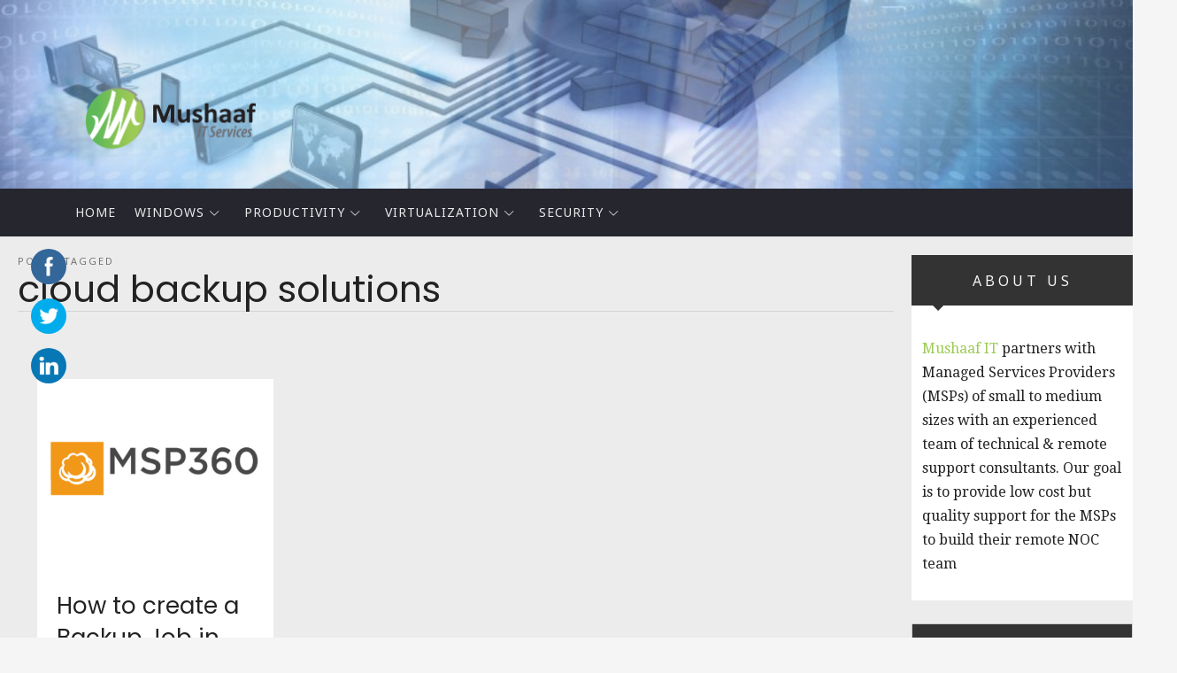

--- FILE ---
content_type: text/html; charset=UTF-8
request_url: https://mushaaf.net/tag/cloud-backup-solutions/
body_size: 109151
content:
<!doctype html>
<html lang="en-US" class="no-featured-area is-body-boxed is-single-post-title-default is-post-title-align-center is-post-media-fixed is-blog-text-align-left is-meta-with-icons is-menu-fixed-width is-menu-sticky is-sidebar-right is-sidebar-sticky is-sidebar-align-left is-widget-title-align-left is-widget-solid-arrow is-trending-posts-default is-footer-subscribe-dark is-footer-widgets-align-left is-footer-full-width is-menu-bottom is-menu-bar is-header-light is-header-full-width is-header-parallax is-menu-align-left is-menu-dark is-submenu-dark is-submenu-align-left is-menu-uppercase is-featured-area-full is-slider-buttons-stick-to-edges is-slider-buttons-sharp-edges is-slider-buttons-dark is-slider-title-default is-slider-parallax-no is-slider-title-none-uppercase is-slider-more-link-show is-slider-more-link-button-style is-slider-text-align-center is-slider-v-align-center is-slider-h-align-center is-link-box-title-default is-link-box-title-transform-none is-link-box-text-align-center is-link-box-v-align-center is-link-box-parallax-no is-intro-align-center is-intro-text-dark is-intro-parallax-no is-more-link-button-style is-about-author-minimal is-related-posts-parallax-no is-related-posts-fixed is-share-links-minimal is-tagcloud-minimal is-nav-single-rounded is-nav-single-no-animated is-comments-minimal is-comments-image-square is-comment-form-minimal" data-title-ratio="0.6" data-link-box-title-ratio="0.5">
<head>

	<script async src="https://pagead2.googlesyndication.com/pagead/js/adsbygoogle.js?client=ca-pub-8662487984716044"
crossorigin="anonymous"></script>
	<meta charset="UTF-8">
					<meta name="viewport" content="width=device-width, initial-scale=1">
				<link rel="profile" href="http://gmpg.org/xfn/11">
	<title>cloud backup solutions &#8211; Mushaaf Blog</title>
<meta name='robots' content='max-image-preview:large' />
<link rel='dns-prefetch' href='//www.googletagmanager.com' />
<link rel='dns-prefetch' href='//fonts.googleapis.com' />
<link rel='dns-prefetch' href='//pagead2.googlesyndication.com' />
<link rel="alternate" type="application/rss+xml" title="Mushaaf Blog &raquo; Feed" href="https://mushaaf.net/feed/" />
<link rel="alternate" type="application/rss+xml" title="Mushaaf Blog &raquo; Comments Feed" href="https://mushaaf.net/comments/feed/" />
<link rel="alternate" type="application/rss+xml" title="Mushaaf Blog &raquo; cloud backup solutions Tag Feed" href="https://mushaaf.net/tag/cloud-backup-solutions/feed/" />
<style id='wp-img-auto-sizes-contain-inline-css' type='text/css'>
img:is([sizes=auto i],[sizes^="auto," i]){contain-intrinsic-size:3000px 1500px}
/*# sourceURL=wp-img-auto-sizes-contain-inline-css */
</style>
<style id='wp-emoji-styles-inline-css' type='text/css'>

	img.wp-smiley, img.emoji {
		display: inline !important;
		border: none !important;
		box-shadow: none !important;
		height: 1em !important;
		width: 1em !important;
		margin: 0 0.07em !important;
		vertical-align: -0.1em !important;
		background: none !important;
		padding: 0 !important;
	}
/*# sourceURL=wp-emoji-styles-inline-css */
</style>
<style id='wp-block-library-inline-css' type='text/css'>
:root{--wp-block-synced-color:#7a00df;--wp-block-synced-color--rgb:122,0,223;--wp-bound-block-color:var(--wp-block-synced-color);--wp-editor-canvas-background:#ddd;--wp-admin-theme-color:#007cba;--wp-admin-theme-color--rgb:0,124,186;--wp-admin-theme-color-darker-10:#006ba1;--wp-admin-theme-color-darker-10--rgb:0,107,160.5;--wp-admin-theme-color-darker-20:#005a87;--wp-admin-theme-color-darker-20--rgb:0,90,135;--wp-admin-border-width-focus:2px}@media (min-resolution:192dpi){:root{--wp-admin-border-width-focus:1.5px}}.wp-element-button{cursor:pointer}:root .has-very-light-gray-background-color{background-color:#eee}:root .has-very-dark-gray-background-color{background-color:#313131}:root .has-very-light-gray-color{color:#eee}:root .has-very-dark-gray-color{color:#313131}:root .has-vivid-green-cyan-to-vivid-cyan-blue-gradient-background{background:linear-gradient(135deg,#00d084,#0693e3)}:root .has-purple-crush-gradient-background{background:linear-gradient(135deg,#34e2e4,#4721fb 50%,#ab1dfe)}:root .has-hazy-dawn-gradient-background{background:linear-gradient(135deg,#faaca8,#dad0ec)}:root .has-subdued-olive-gradient-background{background:linear-gradient(135deg,#fafae1,#67a671)}:root .has-atomic-cream-gradient-background{background:linear-gradient(135deg,#fdd79a,#004a59)}:root .has-nightshade-gradient-background{background:linear-gradient(135deg,#330968,#31cdcf)}:root .has-midnight-gradient-background{background:linear-gradient(135deg,#020381,#2874fc)}:root{--wp--preset--font-size--normal:16px;--wp--preset--font-size--huge:42px}.has-regular-font-size{font-size:1em}.has-larger-font-size{font-size:2.625em}.has-normal-font-size{font-size:var(--wp--preset--font-size--normal)}.has-huge-font-size{font-size:var(--wp--preset--font-size--huge)}.has-text-align-center{text-align:center}.has-text-align-left{text-align:left}.has-text-align-right{text-align:right}.has-fit-text{white-space:nowrap!important}#end-resizable-editor-section{display:none}.aligncenter{clear:both}.items-justified-left{justify-content:flex-start}.items-justified-center{justify-content:center}.items-justified-right{justify-content:flex-end}.items-justified-space-between{justify-content:space-between}.screen-reader-text{border:0;clip-path:inset(50%);height:1px;margin:-1px;overflow:hidden;padding:0;position:absolute;width:1px;word-wrap:normal!important}.screen-reader-text:focus{background-color:#ddd;clip-path:none;color:#444;display:block;font-size:1em;height:auto;left:5px;line-height:normal;padding:15px 23px 14px;text-decoration:none;top:5px;width:auto;z-index:100000}html :where(.has-border-color){border-style:solid}html :where([style*=border-top-color]){border-top-style:solid}html :where([style*=border-right-color]){border-right-style:solid}html :where([style*=border-bottom-color]){border-bottom-style:solid}html :where([style*=border-left-color]){border-left-style:solid}html :where([style*=border-width]){border-style:solid}html :where([style*=border-top-width]){border-top-style:solid}html :where([style*=border-right-width]){border-right-style:solid}html :where([style*=border-bottom-width]){border-bottom-style:solid}html :where([style*=border-left-width]){border-left-style:solid}html :where(img[class*=wp-image-]){height:auto;max-width:100%}:where(figure){margin:0 0 1em}html :where(.is-position-sticky){--wp-admin--admin-bar--position-offset:var(--wp-admin--admin-bar--height,0px)}@media screen and (max-width:600px){html :where(.is-position-sticky){--wp-admin--admin-bar--position-offset:0px}}

/*# sourceURL=wp-block-library-inline-css */
</style><style id='wp-block-list-inline-css' type='text/css'>
ol,ul{box-sizing:border-box}:root :where(.wp-block-list.has-background){padding:1.25em 2.375em}
/*# sourceURL=https://mushaaf.net/wp-includes/blocks/list/style.min.css */
</style>
<style id='wp-block-search-inline-css' type='text/css'>
.wp-block-search__button{margin-left:10px;word-break:normal}.wp-block-search__button.has-icon{line-height:0}.wp-block-search__button svg{height:1.25em;min-height:24px;min-width:24px;width:1.25em;fill:currentColor;vertical-align:text-bottom}:where(.wp-block-search__button){border:1px solid #ccc;padding:6px 10px}.wp-block-search__inside-wrapper{display:flex;flex:auto;flex-wrap:nowrap;max-width:100%}.wp-block-search__label{width:100%}.wp-block-search.wp-block-search__button-only .wp-block-search__button{box-sizing:border-box;display:flex;flex-shrink:0;justify-content:center;margin-left:0;max-width:100%}.wp-block-search.wp-block-search__button-only .wp-block-search__inside-wrapper{min-width:0!important;transition-property:width}.wp-block-search.wp-block-search__button-only .wp-block-search__input{flex-basis:100%;transition-duration:.3s}.wp-block-search.wp-block-search__button-only.wp-block-search__searchfield-hidden,.wp-block-search.wp-block-search__button-only.wp-block-search__searchfield-hidden .wp-block-search__inside-wrapper{overflow:hidden}.wp-block-search.wp-block-search__button-only.wp-block-search__searchfield-hidden .wp-block-search__input{border-left-width:0!important;border-right-width:0!important;flex-basis:0;flex-grow:0;margin:0;min-width:0!important;padding-left:0!important;padding-right:0!important;width:0!important}:where(.wp-block-search__input){appearance:none;border:1px solid #949494;flex-grow:1;font-family:inherit;font-size:inherit;font-style:inherit;font-weight:inherit;letter-spacing:inherit;line-height:inherit;margin-left:0;margin-right:0;min-width:3rem;padding:8px;text-decoration:unset!important;text-transform:inherit}:where(.wp-block-search__button-inside .wp-block-search__inside-wrapper){background-color:#fff;border:1px solid #949494;box-sizing:border-box;padding:4px}:where(.wp-block-search__button-inside .wp-block-search__inside-wrapper) .wp-block-search__input{border:none;border-radius:0;padding:0 4px}:where(.wp-block-search__button-inside .wp-block-search__inside-wrapper) .wp-block-search__input:focus{outline:none}:where(.wp-block-search__button-inside .wp-block-search__inside-wrapper) :where(.wp-block-search__button){padding:4px 8px}.wp-block-search.aligncenter .wp-block-search__inside-wrapper{margin:auto}.wp-block[data-align=right] .wp-block-search.wp-block-search__button-only .wp-block-search__inside-wrapper{float:right}
/*# sourceURL=https://mushaaf.net/wp-includes/blocks/search/style.min.css */
</style>
<style id='wp-block-paragraph-inline-css' type='text/css'>
.is-small-text{font-size:.875em}.is-regular-text{font-size:1em}.is-large-text{font-size:2.25em}.is-larger-text{font-size:3em}.has-drop-cap:not(:focus):first-letter{float:left;font-size:8.4em;font-style:normal;font-weight:100;line-height:.68;margin:.05em .1em 0 0;text-transform:uppercase}body.rtl .has-drop-cap:not(:focus):first-letter{float:none;margin-left:.1em}p.has-drop-cap.has-background{overflow:hidden}:root :where(p.has-background){padding:1.25em 2.375em}:where(p.has-text-color:not(.has-link-color)) a{color:inherit}p.has-text-align-left[style*="writing-mode:vertical-lr"],p.has-text-align-right[style*="writing-mode:vertical-rl"]{rotate:180deg}
/*# sourceURL=https://mushaaf.net/wp-includes/blocks/paragraph/style.min.css */
</style>
<style id='wp-block-social-links-inline-css' type='text/css'>
.wp-block-social-links{background:none;box-sizing:border-box;margin-left:0;padding-left:0;padding-right:0;text-indent:0}.wp-block-social-links .wp-social-link a,.wp-block-social-links .wp-social-link a:hover{border-bottom:0;box-shadow:none;text-decoration:none}.wp-block-social-links .wp-social-link svg{height:1em;width:1em}.wp-block-social-links .wp-social-link span:not(.screen-reader-text){font-size:.65em;margin-left:.5em;margin-right:.5em}.wp-block-social-links.has-small-icon-size{font-size:16px}.wp-block-social-links,.wp-block-social-links.has-normal-icon-size{font-size:24px}.wp-block-social-links.has-large-icon-size{font-size:36px}.wp-block-social-links.has-huge-icon-size{font-size:48px}.wp-block-social-links.aligncenter{display:flex;justify-content:center}.wp-block-social-links.alignright{justify-content:flex-end}.wp-block-social-link{border-radius:9999px;display:block}@media not (prefers-reduced-motion){.wp-block-social-link{transition:transform .1s ease}}.wp-block-social-link{height:auto}.wp-block-social-link a{align-items:center;display:flex;line-height:0}.wp-block-social-link:hover{transform:scale(1.1)}.wp-block-social-links .wp-block-social-link.wp-social-link{display:inline-block;margin:0;padding:0}.wp-block-social-links .wp-block-social-link.wp-social-link .wp-block-social-link-anchor,.wp-block-social-links .wp-block-social-link.wp-social-link .wp-block-social-link-anchor svg,.wp-block-social-links .wp-block-social-link.wp-social-link .wp-block-social-link-anchor:active,.wp-block-social-links .wp-block-social-link.wp-social-link .wp-block-social-link-anchor:hover,.wp-block-social-links .wp-block-social-link.wp-social-link .wp-block-social-link-anchor:visited{color:currentColor;fill:currentColor}:where(.wp-block-social-links:not(.is-style-logos-only)) .wp-social-link{background-color:#f0f0f0;color:#444}:where(.wp-block-social-links:not(.is-style-logos-only)) .wp-social-link-amazon{background-color:#f90;color:#fff}:where(.wp-block-social-links:not(.is-style-logos-only)) .wp-social-link-bandcamp{background-color:#1ea0c3;color:#fff}:where(.wp-block-social-links:not(.is-style-logos-only)) .wp-social-link-behance{background-color:#0757fe;color:#fff}:where(.wp-block-social-links:not(.is-style-logos-only)) .wp-social-link-bluesky{background-color:#0a7aff;color:#fff}:where(.wp-block-social-links:not(.is-style-logos-only)) .wp-social-link-codepen{background-color:#1e1f26;color:#fff}:where(.wp-block-social-links:not(.is-style-logos-only)) .wp-social-link-deviantart{background-color:#02e49b;color:#fff}:where(.wp-block-social-links:not(.is-style-logos-only)) .wp-social-link-discord{background-color:#5865f2;color:#fff}:where(.wp-block-social-links:not(.is-style-logos-only)) .wp-social-link-dribbble{background-color:#e94c89;color:#fff}:where(.wp-block-social-links:not(.is-style-logos-only)) .wp-social-link-dropbox{background-color:#4280ff;color:#fff}:where(.wp-block-social-links:not(.is-style-logos-only)) .wp-social-link-etsy{background-color:#f45800;color:#fff}:where(.wp-block-social-links:not(.is-style-logos-only)) .wp-social-link-facebook{background-color:#0866ff;color:#fff}:where(.wp-block-social-links:not(.is-style-logos-only)) .wp-social-link-fivehundredpx{background-color:#000;color:#fff}:where(.wp-block-social-links:not(.is-style-logos-only)) .wp-social-link-flickr{background-color:#0461dd;color:#fff}:where(.wp-block-social-links:not(.is-style-logos-only)) .wp-social-link-foursquare{background-color:#e65678;color:#fff}:where(.wp-block-social-links:not(.is-style-logos-only)) .wp-social-link-github{background-color:#24292d;color:#fff}:where(.wp-block-social-links:not(.is-style-logos-only)) .wp-social-link-goodreads{background-color:#eceadd;color:#382110}:where(.wp-block-social-links:not(.is-style-logos-only)) .wp-social-link-google{background-color:#ea4434;color:#fff}:where(.wp-block-social-links:not(.is-style-logos-only)) .wp-social-link-gravatar{background-color:#1d4fc4;color:#fff}:where(.wp-block-social-links:not(.is-style-logos-only)) .wp-social-link-instagram{background-color:#f00075;color:#fff}:where(.wp-block-social-links:not(.is-style-logos-only)) .wp-social-link-lastfm{background-color:#e21b24;color:#fff}:where(.wp-block-social-links:not(.is-style-logos-only)) .wp-social-link-linkedin{background-color:#0d66c2;color:#fff}:where(.wp-block-social-links:not(.is-style-logos-only)) .wp-social-link-mastodon{background-color:#3288d4;color:#fff}:where(.wp-block-social-links:not(.is-style-logos-only)) .wp-social-link-medium{background-color:#000;color:#fff}:where(.wp-block-social-links:not(.is-style-logos-only)) .wp-social-link-meetup{background-color:#f6405f;color:#fff}:where(.wp-block-social-links:not(.is-style-logos-only)) .wp-social-link-patreon{background-color:#000;color:#fff}:where(.wp-block-social-links:not(.is-style-logos-only)) .wp-social-link-pinterest{background-color:#e60122;color:#fff}:where(.wp-block-social-links:not(.is-style-logos-only)) .wp-social-link-pocket{background-color:#ef4155;color:#fff}:where(.wp-block-social-links:not(.is-style-logos-only)) .wp-social-link-reddit{background-color:#ff4500;color:#fff}:where(.wp-block-social-links:not(.is-style-logos-only)) .wp-social-link-skype{background-color:#0478d7;color:#fff}:where(.wp-block-social-links:not(.is-style-logos-only)) .wp-social-link-snapchat{background-color:#fefc00;color:#fff;stroke:#000}:where(.wp-block-social-links:not(.is-style-logos-only)) .wp-social-link-soundcloud{background-color:#ff5600;color:#fff}:where(.wp-block-social-links:not(.is-style-logos-only)) .wp-social-link-spotify{background-color:#1bd760;color:#fff}:where(.wp-block-social-links:not(.is-style-logos-only)) .wp-social-link-telegram{background-color:#2aabee;color:#fff}:where(.wp-block-social-links:not(.is-style-logos-only)) .wp-social-link-threads{background-color:#000;color:#fff}:where(.wp-block-social-links:not(.is-style-logos-only)) .wp-social-link-tiktok{background-color:#000;color:#fff}:where(.wp-block-social-links:not(.is-style-logos-only)) .wp-social-link-tumblr{background-color:#011835;color:#fff}:where(.wp-block-social-links:not(.is-style-logos-only)) .wp-social-link-twitch{background-color:#6440a4;color:#fff}:where(.wp-block-social-links:not(.is-style-logos-only)) .wp-social-link-twitter{background-color:#1da1f2;color:#fff}:where(.wp-block-social-links:not(.is-style-logos-only)) .wp-social-link-vimeo{background-color:#1eb7ea;color:#fff}:where(.wp-block-social-links:not(.is-style-logos-only)) .wp-social-link-vk{background-color:#4680c2;color:#fff}:where(.wp-block-social-links:not(.is-style-logos-only)) .wp-social-link-wordpress{background-color:#3499cd;color:#fff}:where(.wp-block-social-links:not(.is-style-logos-only)) .wp-social-link-whatsapp{background-color:#25d366;color:#fff}:where(.wp-block-social-links:not(.is-style-logos-only)) .wp-social-link-x{background-color:#000;color:#fff}:where(.wp-block-social-links:not(.is-style-logos-only)) .wp-social-link-yelp{background-color:#d32422;color:#fff}:where(.wp-block-social-links:not(.is-style-logos-only)) .wp-social-link-youtube{background-color:red;color:#fff}:where(.wp-block-social-links.is-style-logos-only) .wp-social-link{background:none}:where(.wp-block-social-links.is-style-logos-only) .wp-social-link svg{height:1.25em;width:1.25em}:where(.wp-block-social-links.is-style-logos-only) .wp-social-link-amazon{color:#f90}:where(.wp-block-social-links.is-style-logos-only) .wp-social-link-bandcamp{color:#1ea0c3}:where(.wp-block-social-links.is-style-logos-only) .wp-social-link-behance{color:#0757fe}:where(.wp-block-social-links.is-style-logos-only) .wp-social-link-bluesky{color:#0a7aff}:where(.wp-block-social-links.is-style-logos-only) .wp-social-link-codepen{color:#1e1f26}:where(.wp-block-social-links.is-style-logos-only) .wp-social-link-deviantart{color:#02e49b}:where(.wp-block-social-links.is-style-logos-only) .wp-social-link-discord{color:#5865f2}:where(.wp-block-social-links.is-style-logos-only) .wp-social-link-dribbble{color:#e94c89}:where(.wp-block-social-links.is-style-logos-only) .wp-social-link-dropbox{color:#4280ff}:where(.wp-block-social-links.is-style-logos-only) .wp-social-link-etsy{color:#f45800}:where(.wp-block-social-links.is-style-logos-only) .wp-social-link-facebook{color:#0866ff}:where(.wp-block-social-links.is-style-logos-only) .wp-social-link-fivehundredpx{color:#000}:where(.wp-block-social-links.is-style-logos-only) .wp-social-link-flickr{color:#0461dd}:where(.wp-block-social-links.is-style-logos-only) .wp-social-link-foursquare{color:#e65678}:where(.wp-block-social-links.is-style-logos-only) .wp-social-link-github{color:#24292d}:where(.wp-block-social-links.is-style-logos-only) .wp-social-link-goodreads{color:#382110}:where(.wp-block-social-links.is-style-logos-only) .wp-social-link-google{color:#ea4434}:where(.wp-block-social-links.is-style-logos-only) .wp-social-link-gravatar{color:#1d4fc4}:where(.wp-block-social-links.is-style-logos-only) .wp-social-link-instagram{color:#f00075}:where(.wp-block-social-links.is-style-logos-only) .wp-social-link-lastfm{color:#e21b24}:where(.wp-block-social-links.is-style-logos-only) .wp-social-link-linkedin{color:#0d66c2}:where(.wp-block-social-links.is-style-logos-only) .wp-social-link-mastodon{color:#3288d4}:where(.wp-block-social-links.is-style-logos-only) .wp-social-link-medium{color:#000}:where(.wp-block-social-links.is-style-logos-only) .wp-social-link-meetup{color:#f6405f}:where(.wp-block-social-links.is-style-logos-only) .wp-social-link-patreon{color:#000}:where(.wp-block-social-links.is-style-logos-only) .wp-social-link-pinterest{color:#e60122}:where(.wp-block-social-links.is-style-logos-only) .wp-social-link-pocket{color:#ef4155}:where(.wp-block-social-links.is-style-logos-only) .wp-social-link-reddit{color:#ff4500}:where(.wp-block-social-links.is-style-logos-only) .wp-social-link-skype{color:#0478d7}:where(.wp-block-social-links.is-style-logos-only) .wp-social-link-snapchat{color:#fff;stroke:#000}:where(.wp-block-social-links.is-style-logos-only) .wp-social-link-soundcloud{color:#ff5600}:where(.wp-block-social-links.is-style-logos-only) .wp-social-link-spotify{color:#1bd760}:where(.wp-block-social-links.is-style-logos-only) .wp-social-link-telegram{color:#2aabee}:where(.wp-block-social-links.is-style-logos-only) .wp-social-link-threads{color:#000}:where(.wp-block-social-links.is-style-logos-only) .wp-social-link-tiktok{color:#000}:where(.wp-block-social-links.is-style-logos-only) .wp-social-link-tumblr{color:#011835}:where(.wp-block-social-links.is-style-logos-only) .wp-social-link-twitch{color:#6440a4}:where(.wp-block-social-links.is-style-logos-only) .wp-social-link-twitter{color:#1da1f2}:where(.wp-block-social-links.is-style-logos-only) .wp-social-link-vimeo{color:#1eb7ea}:where(.wp-block-social-links.is-style-logos-only) .wp-social-link-vk{color:#4680c2}:where(.wp-block-social-links.is-style-logos-only) .wp-social-link-whatsapp{color:#25d366}:where(.wp-block-social-links.is-style-logos-only) .wp-social-link-wordpress{color:#3499cd}:where(.wp-block-social-links.is-style-logos-only) .wp-social-link-x{color:#000}:where(.wp-block-social-links.is-style-logos-only) .wp-social-link-yelp{color:#d32422}:where(.wp-block-social-links.is-style-logos-only) .wp-social-link-youtube{color:red}.wp-block-social-links.is-style-pill-shape .wp-social-link{width:auto}:root :where(.wp-block-social-links .wp-social-link a){padding:.25em}:root :where(.wp-block-social-links.is-style-logos-only .wp-social-link a){padding:0}:root :where(.wp-block-social-links.is-style-pill-shape .wp-social-link a){padding-left:.6666666667em;padding-right:.6666666667em}.wp-block-social-links:not(.has-icon-color):not(.has-icon-background-color) .wp-social-link-snapchat .wp-block-social-link-label{color:#000}
/*# sourceURL=https://mushaaf.net/wp-includes/blocks/social-links/style.min.css */
</style>
<style id='global-styles-inline-css' type='text/css'>
:root{--wp--preset--aspect-ratio--square: 1;--wp--preset--aspect-ratio--4-3: 4/3;--wp--preset--aspect-ratio--3-4: 3/4;--wp--preset--aspect-ratio--3-2: 3/2;--wp--preset--aspect-ratio--2-3: 2/3;--wp--preset--aspect-ratio--16-9: 16/9;--wp--preset--aspect-ratio--9-16: 9/16;--wp--preset--color--black: #000000;--wp--preset--color--cyan-bluish-gray: #abb8c3;--wp--preset--color--white: #ffffff;--wp--preset--color--pale-pink: #f78da7;--wp--preset--color--vivid-red: #cf2e2e;--wp--preset--color--luminous-vivid-orange: #ff6900;--wp--preset--color--luminous-vivid-amber: #fcb900;--wp--preset--color--light-green-cyan: #7bdcb5;--wp--preset--color--vivid-green-cyan: #00d084;--wp--preset--color--pale-cyan-blue: #8ed1fc;--wp--preset--color--vivid-cyan-blue: #0693e3;--wp--preset--color--vivid-purple: #9b51e0;--wp--preset--gradient--vivid-cyan-blue-to-vivid-purple: linear-gradient(135deg,rgb(6,147,227) 0%,rgb(155,81,224) 100%);--wp--preset--gradient--light-green-cyan-to-vivid-green-cyan: linear-gradient(135deg,rgb(122,220,180) 0%,rgb(0,208,130) 100%);--wp--preset--gradient--luminous-vivid-amber-to-luminous-vivid-orange: linear-gradient(135deg,rgb(252,185,0) 0%,rgb(255,105,0) 100%);--wp--preset--gradient--luminous-vivid-orange-to-vivid-red: linear-gradient(135deg,rgb(255,105,0) 0%,rgb(207,46,46) 100%);--wp--preset--gradient--very-light-gray-to-cyan-bluish-gray: linear-gradient(135deg,rgb(238,238,238) 0%,rgb(169,184,195) 100%);--wp--preset--gradient--cool-to-warm-spectrum: linear-gradient(135deg,rgb(74,234,220) 0%,rgb(151,120,209) 20%,rgb(207,42,186) 40%,rgb(238,44,130) 60%,rgb(251,105,98) 80%,rgb(254,248,76) 100%);--wp--preset--gradient--blush-light-purple: linear-gradient(135deg,rgb(255,206,236) 0%,rgb(152,150,240) 100%);--wp--preset--gradient--blush-bordeaux: linear-gradient(135deg,rgb(254,205,165) 0%,rgb(254,45,45) 50%,rgb(107,0,62) 100%);--wp--preset--gradient--luminous-dusk: linear-gradient(135deg,rgb(255,203,112) 0%,rgb(199,81,192) 50%,rgb(65,88,208) 100%);--wp--preset--gradient--pale-ocean: linear-gradient(135deg,rgb(255,245,203) 0%,rgb(182,227,212) 50%,rgb(51,167,181) 100%);--wp--preset--gradient--electric-grass: linear-gradient(135deg,rgb(202,248,128) 0%,rgb(113,206,126) 100%);--wp--preset--gradient--midnight: linear-gradient(135deg,rgb(2,3,129) 0%,rgb(40,116,252) 100%);--wp--preset--font-size--small: 13px;--wp--preset--font-size--medium: 20px;--wp--preset--font-size--large: 36px;--wp--preset--font-size--x-large: 42px;--wp--preset--spacing--20: 0.44rem;--wp--preset--spacing--30: 0.67rem;--wp--preset--spacing--40: 1rem;--wp--preset--spacing--50: 1.5rem;--wp--preset--spacing--60: 2.25rem;--wp--preset--spacing--70: 3.38rem;--wp--preset--spacing--80: 5.06rem;--wp--preset--shadow--natural: 6px 6px 9px rgba(0, 0, 0, 0.2);--wp--preset--shadow--deep: 12px 12px 50px rgba(0, 0, 0, 0.4);--wp--preset--shadow--sharp: 6px 6px 0px rgba(0, 0, 0, 0.2);--wp--preset--shadow--outlined: 6px 6px 0px -3px rgb(255, 255, 255), 6px 6px rgb(0, 0, 0);--wp--preset--shadow--crisp: 6px 6px 0px rgb(0, 0, 0);}:where(.is-layout-flex){gap: 0.5em;}:where(.is-layout-grid){gap: 0.5em;}body .is-layout-flex{display: flex;}.is-layout-flex{flex-wrap: wrap;align-items: center;}.is-layout-flex > :is(*, div){margin: 0;}body .is-layout-grid{display: grid;}.is-layout-grid > :is(*, div){margin: 0;}:where(.wp-block-columns.is-layout-flex){gap: 2em;}:where(.wp-block-columns.is-layout-grid){gap: 2em;}:where(.wp-block-post-template.is-layout-flex){gap: 1.25em;}:where(.wp-block-post-template.is-layout-grid){gap: 1.25em;}.has-black-color{color: var(--wp--preset--color--black) !important;}.has-cyan-bluish-gray-color{color: var(--wp--preset--color--cyan-bluish-gray) !important;}.has-white-color{color: var(--wp--preset--color--white) !important;}.has-pale-pink-color{color: var(--wp--preset--color--pale-pink) !important;}.has-vivid-red-color{color: var(--wp--preset--color--vivid-red) !important;}.has-luminous-vivid-orange-color{color: var(--wp--preset--color--luminous-vivid-orange) !important;}.has-luminous-vivid-amber-color{color: var(--wp--preset--color--luminous-vivid-amber) !important;}.has-light-green-cyan-color{color: var(--wp--preset--color--light-green-cyan) !important;}.has-vivid-green-cyan-color{color: var(--wp--preset--color--vivid-green-cyan) !important;}.has-pale-cyan-blue-color{color: var(--wp--preset--color--pale-cyan-blue) !important;}.has-vivid-cyan-blue-color{color: var(--wp--preset--color--vivid-cyan-blue) !important;}.has-vivid-purple-color{color: var(--wp--preset--color--vivid-purple) !important;}.has-black-background-color{background-color: var(--wp--preset--color--black) !important;}.has-cyan-bluish-gray-background-color{background-color: var(--wp--preset--color--cyan-bluish-gray) !important;}.has-white-background-color{background-color: var(--wp--preset--color--white) !important;}.has-pale-pink-background-color{background-color: var(--wp--preset--color--pale-pink) !important;}.has-vivid-red-background-color{background-color: var(--wp--preset--color--vivid-red) !important;}.has-luminous-vivid-orange-background-color{background-color: var(--wp--preset--color--luminous-vivid-orange) !important;}.has-luminous-vivid-amber-background-color{background-color: var(--wp--preset--color--luminous-vivid-amber) !important;}.has-light-green-cyan-background-color{background-color: var(--wp--preset--color--light-green-cyan) !important;}.has-vivid-green-cyan-background-color{background-color: var(--wp--preset--color--vivid-green-cyan) !important;}.has-pale-cyan-blue-background-color{background-color: var(--wp--preset--color--pale-cyan-blue) !important;}.has-vivid-cyan-blue-background-color{background-color: var(--wp--preset--color--vivid-cyan-blue) !important;}.has-vivid-purple-background-color{background-color: var(--wp--preset--color--vivid-purple) !important;}.has-black-border-color{border-color: var(--wp--preset--color--black) !important;}.has-cyan-bluish-gray-border-color{border-color: var(--wp--preset--color--cyan-bluish-gray) !important;}.has-white-border-color{border-color: var(--wp--preset--color--white) !important;}.has-pale-pink-border-color{border-color: var(--wp--preset--color--pale-pink) !important;}.has-vivid-red-border-color{border-color: var(--wp--preset--color--vivid-red) !important;}.has-luminous-vivid-orange-border-color{border-color: var(--wp--preset--color--luminous-vivid-orange) !important;}.has-luminous-vivid-amber-border-color{border-color: var(--wp--preset--color--luminous-vivid-amber) !important;}.has-light-green-cyan-border-color{border-color: var(--wp--preset--color--light-green-cyan) !important;}.has-vivid-green-cyan-border-color{border-color: var(--wp--preset--color--vivid-green-cyan) !important;}.has-pale-cyan-blue-border-color{border-color: var(--wp--preset--color--pale-cyan-blue) !important;}.has-vivid-cyan-blue-border-color{border-color: var(--wp--preset--color--vivid-cyan-blue) !important;}.has-vivid-purple-border-color{border-color: var(--wp--preset--color--vivid-purple) !important;}.has-vivid-cyan-blue-to-vivid-purple-gradient-background{background: var(--wp--preset--gradient--vivid-cyan-blue-to-vivid-purple) !important;}.has-light-green-cyan-to-vivid-green-cyan-gradient-background{background: var(--wp--preset--gradient--light-green-cyan-to-vivid-green-cyan) !important;}.has-luminous-vivid-amber-to-luminous-vivid-orange-gradient-background{background: var(--wp--preset--gradient--luminous-vivid-amber-to-luminous-vivid-orange) !important;}.has-luminous-vivid-orange-to-vivid-red-gradient-background{background: var(--wp--preset--gradient--luminous-vivid-orange-to-vivid-red) !important;}.has-very-light-gray-to-cyan-bluish-gray-gradient-background{background: var(--wp--preset--gradient--very-light-gray-to-cyan-bluish-gray) !important;}.has-cool-to-warm-spectrum-gradient-background{background: var(--wp--preset--gradient--cool-to-warm-spectrum) !important;}.has-blush-light-purple-gradient-background{background: var(--wp--preset--gradient--blush-light-purple) !important;}.has-blush-bordeaux-gradient-background{background: var(--wp--preset--gradient--blush-bordeaux) !important;}.has-luminous-dusk-gradient-background{background: var(--wp--preset--gradient--luminous-dusk) !important;}.has-pale-ocean-gradient-background{background: var(--wp--preset--gradient--pale-ocean) !important;}.has-electric-grass-gradient-background{background: var(--wp--preset--gradient--electric-grass) !important;}.has-midnight-gradient-background{background: var(--wp--preset--gradient--midnight) !important;}.has-small-font-size{font-size: var(--wp--preset--font-size--small) !important;}.has-medium-font-size{font-size: var(--wp--preset--font-size--medium) !important;}.has-large-font-size{font-size: var(--wp--preset--font-size--large) !important;}.has-x-large-font-size{font-size: var(--wp--preset--font-size--x-large) !important;}
/*# sourceURL=global-styles-inline-css */
</style>

<style id='classic-theme-styles-inline-css' type='text/css'>
/*! This file is auto-generated */
.wp-block-button__link{color:#fff;background-color:#32373c;border-radius:9999px;box-shadow:none;text-decoration:none;padding:calc(.667em + 2px) calc(1.333em + 2px);font-size:1.125em}.wp-block-file__button{background:#32373c;color:#fff;text-decoration:none}
/*# sourceURL=/wp-includes/css/classic-themes.min.css */
</style>
<link rel='stylesheet' id='cool-tag-cloud-css' href='https://mushaaf.net/wp-content/plugins/cool-tag-cloud/inc/cool-tag-cloud.css?ver=2.25' type='text/css' media='all' />
<link rel='stylesheet' id='dot-irecommendthis-css' href='https://mushaaf.net/wp-content/plugins/i-recommend-this.hold/css/dot-irecommendthis.css?ver=6.9' type='text/css' media='all' />
<link rel='stylesheet' id='SFSImainCss-css' href='https://mushaaf.net/wp-content/plugins/ultimate-social-media-icons/css/sfsi-style.css?ver=2.7.5' type='text/css' media='all' />
<link rel='stylesheet' id='disable_sfsi-css' href='https://mushaaf.net/wp-content/plugins/ultimate-social-media-icons/css/disable_sfsi.css?ver=6.9' type='text/css' media='all' />
<link rel='stylesheet' id='wp-image-borders-styles-css' href='https://mushaaf.net/wp-content/plugins/wp-image-borders/wp-image-borders.css?ver=6.9' type='text/css' media='all' />
<style id='wp-image-borders-styles-inline-css' type='text/css'>

		.wp-image-borders .alignright,
		.wp-image-borders .alignleft,
		.wp-image-borders .aligncenter,
		.wp-image-borders .alignnone,
		.wp-image-borders .size-auto,
		.wp-image-borders .size-full,
		.wp-image-borders .size-large,
		.wp-image-borders .size-medium,
		.wp-image-borders .size-thumbnail,
		.wp-image-borders .alignright img,
		.wp-image-borders .alignleft img,
		.wp-image-borders .aligncenter img,
		.wp-image-borders .alignnone img,
		.wp-image-borders .size-auto img,
		.wp-image-borders .size-full img,
		.wp-image-borders .size-large img,
		.wp-image-borders .size-medium img,
		.wp-image-borders .size-thumbnail img {
	   border-style: solid !important;
	   border-width: 3px !important;
	   border-radius: 0px !important;
	   border-color: #4df400 !important;
	   -moz-box-shadow: 0px 0px 0px 0px  !important;
	   -webkit-box-shadow: 0px 0px 0px 0px  !important;
	   box-shadow: 0px 0px 0px 0px  !important;
   }
/*# sourceURL=wp-image-borders-styles-inline-css */
</style>
<link rel='stylesheet' id='theblogger-fonts-css' href='//fonts.googleapis.com/css?family=Noto+Sans%3A400%2C400i%2C700%2C700i%7CPoppins%3A400%2C400i%2C700%2C700i%7CDroid+Serif%3A400%2C400i%2C700%2C700i&#038;ver=6.9' type='text/css' media='all' />
<link rel='stylesheet' id='normalize-css' href='https://mushaaf.net/wp-content/themes/theblogger/css/normalize.css?ver=6.9' type='text/css' media='all' />
<link rel='stylesheet' id='bootstrap-css' href='https://mushaaf.net/wp-content/themes/theblogger/css/bootstrap.css?ver=6.9' type='text/css' media='all' />
<link rel='stylesheet' id='fluidbox-css' href='https://mushaaf.net/wp-content/themes/theblogger/js/fluidbox/fluidbox.css?ver=6.9' type='text/css' media='all' />
<link rel='stylesheet' id='fontello-css' href='https://mushaaf.net/wp-content/themes/theblogger/css/fonts/fontello/css/fontello.css?ver=6.9' type='text/css' media='all' />
<link rel='stylesheet' id='magnific-popup-css' href='https://mushaaf.net/wp-content/themes/theblogger/js/jquery.magnific-popup/magnific-popup.css?ver=6.9' type='text/css' media='all' />
<link rel='stylesheet' id='owl-carousel-css' href='https://mushaaf.net/wp-content/themes/theblogger/js/owl-carousel/owl.carousel.css?ver=6.9' type='text/css' media='all' />
<link rel='stylesheet' id='theblogger-main-css' href='https://mushaaf.net/wp-content/themes/theblogger/css/main.css?ver=6.9' type='text/css' media='all' />
<link rel='stylesheet' id='theblogger-768-css' href='https://mushaaf.net/wp-content/themes/theblogger/css/768.css?ver=6.9' type='text/css' media='all' />
<link rel='stylesheet' id='theblogger-992-css' href='https://mushaaf.net/wp-content/themes/theblogger/css/992.css?ver=6.9' type='text/css' media='all' />
<link rel='stylesheet' id='theblogger-style-css' href='https://mushaaf.net/wp-content/themes/theblogger/style.css?ver=6.9' type='text/css' media='all' />
<link rel='stylesheet' id='theblogger-main-style-css' href='https://mushaaf.net/wp-content/themes/theblogger/admin/main-style/mona/css/style.css?ver=6.9' type='text/css' media='all' />
<style id='theblogger-main-style-inline-css' type='text/css'>
.nav-menu, .entry-meta, .owl-nav, .more-link, label, input[type=submit], input[type=button], button, .button, .page-links, .navigation, .entry-title i, .site-info, .filters { font-family: 'Noto Sans'; }

.widget-title { font-family: 'Noto Sans'; }

h1, .entry-title, .footer-subscribe h3, .widget_categories ul li, .widget_recent_entries ul li a, .widget_pages ul li, .widget_nav_menu ul li, .widget_archive ul li, .widget_most_recommended_posts ul li a, .widget_calendar table caption, .tptn_title, .nav-single a, .widget_recent_comments ul li, .widget_product_categories ul li, .widget_meta ul li, .widget_rss ul a.rsswidget { font-family: 'Poppins'; }

h2, h3, h4, h5, h6, blockquote, .tab-titles { font-family: 'Noto Sans'; }

.slider-box .entry-title { font-family: 'Poppins'; }

body, input, textarea, select, button { font-family: 'Droid Serif'; }

.link-box .entry-title { font-family: 'Poppins'; }

@media screen and (min-width: 992px) { .blog-regular .entry-title { font-size: 30px; } }

@media screen and (min-width: 992px) { .blog-small .entry-title { font-size: 26px; } }

@media screen and (min-width: 992px) { h1 { font-size: 34px; } }

@media screen and (min-width: 992px) { html { font-size: 18px; } }

@media screen and (min-width: 992px) { .nav-menu > ul { font-size: 14px; } }

@media screen and (min-width: 992px) { .blog-stream .entry-content { font-size: 31px; } }

@media screen and (min-width: 992px) { .blog-stream.blog-small .entry-content { font-size: 40px; } }

@media screen and (min-width: 992px) { .nav-menu ul ul { font-size: 13px; } }

.entry-meta { font-size: 12px; }

.site-title { font-weight: 400; }

h1, .entry-title, .footer-subscribe h3 { font-weight: 400; }

h2, h3, h4, h5, h6, blockquote, .comment-meta .fn { font-weight: 400; }

.slider-box .entry-title { font-weight: 400; }

.widget-title { font-weight: 400; }

@media screen and (min-width: 992px) { .nav-menu > ul { font-weight: 400; } }

@media screen and (min-width: 992px) { .nav-menu ul ul { font-weight: 400; } }

.intro h1 { font-weight: 400; }

.link-box .entry-title { font-weight: 400; }

.widget-title { letter-spacing: 4px; }

h1, .entry-title, .footer-subscribe h3, .widget_categories ul li, .widget_recent_entries ul li, .widget_pages ul li, .widget_archive ul li, .widget_calendar table caption, .tptn_title, .nav-single a { text-transform: none; }

h2, h3, h4, h5, h6, blockquote, .comment-meta .fn { text-transform: none; }

@media screen and (min-width: 992px) { .site-header .site-title img { max-height: 105px; } }

@media screen and (max-width: 991px) { .site-title img { max-height: 75px; } }

@media screen and (min-width: 992px) { .site-branding { padding: 0px 0; } }

@media screen and (max-width: 991px) { .site-branding { padding: 0px 0; } }

@media screen and (min-width: 992px) { .intro { padding: 50px 0; } }

@media screen and (min-width: 992px) { .site { margin-top: 0px; margin-bottom: 0px; } }

.layout-medium, .is-header-row .header-wrap-inner, .is-header-small .header-wrap-inner, .is-menu-bar.is-menu-fixed-bg .menu-wrap, .is-header-fixed-width .header-wrap, .is-header-fixed-width.is-menu-bar .site-navigation, .is-body-boxed .site, .is-body-boxed .header-wrap, .is-body-boxed.is-menu-bar .site-navigation, .is-body-boxed:not(.is-menu-bar) .site-header, .is-middle-boxed .site-main, .intro-content, .is-footer-boxed .site-footer, .is-content-boxed .site-main .layout-fixed { max-width: 1370px; }

a { color: #d2ab74; }

a:hover { color: #a0ce4e; }

.site-header .header-wrap { background-color: #ffffff; }

.header-wrap:before { opacity: 0.4; }

.intro:before { background: #25262e; }

.intro:before { opacity: 0; }

.site-header .menu-wrap { background-color: #25262e; }

body { color: #222222; }

body { background: #f5f5f5; }

.site-footer { background: #000000; }

.site .footer-subscribe { background: #000000; }

.site-footer .site-info { background-color: #000000; }

.site-footer .site-info { color: #ffffff; }

input[type=submit]:hover, input[type=button]:hover, button:hover, a.button:hover, .more-link:hover { background-color: #333333; }

#wp-block-search__input-1{
	background: transparent !important;
	border: 1px solid gray;
	border-radius: 5px;
}
article .entry-content p {
font-size:18px
}
.more{
text-align: center !important;
}
.below-title{
padding:0;
margin:0;
}

.nav-links{
text-align:center !important;
}
.wp-block-search__button{
border-radius:340px;
width:180px;
border:2px solid #a0ce4e ;
position:relative;
color:#a0ce4e !important
}
.wp-block-search__button:hover{
color: #a0ce4e !important;
background-color: #000000 !important;
border:2px solid #a0ce4e ;
}
footer .widget ul >  li > a::after { position:absolute; bottom:0px; left:0px; content:''; width:0%; height:0px; background-color:gray; overflow:hidden; -webkit-transition: width 1s ease-in-out; -moz-transition: width 1s ease-in-out; -o-transition: width 1s ease-in-out; transition: width 1s ease-in-out; } 
footer .widget ul >  li:hover  a::after{ position:absolute; bottom:-5px; left:0px; content:''; width:370px; height:1px; background-color:gray; animation:width 3s; }

@media screen and (max-width:768px){
footer .widget ul >  li > a::after:hover {
width:100%;
}
}



.wp-block-search__button::after{
content:url('https://mushaaf.net/wp-content/uploads/2022/07/imageedit_2_2700068017.png');
position:absolute;
top:4px;
right:5px
}
/*# sourceURL=theblogger-main-style-inline-css */
</style>
<script type="text/javascript" src="https://mushaaf.net/wp-includes/js/jquery/jquery.min.js?ver=3.7.1" id="jquery-core-js"></script>
<script type="text/javascript" src="https://mushaaf.net/wp-includes/js/jquery/jquery-migrate.min.js?ver=3.4.1" id="jquery-migrate-js"></script>

<!-- Google Analytics snippet added by Site Kit -->
<script type="text/javascript" src="https://www.googletagmanager.com/gtag/js?id=UA-235757766-1" id="google_gtagjs-js" async></script>
<script type="text/javascript" id="google_gtagjs-js-after">
/* <![CDATA[ */
window.dataLayer = window.dataLayer || [];function gtag(){dataLayer.push(arguments);}
gtag('set', 'linker', {"domains":["mushaaf.net"]} );
gtag("js", new Date());
gtag("set", "developer_id.dZTNiMT", true);
gtag("config", "UA-235757766-1", {"anonymize_ip":true});
gtag("config", "G-Z3MSYWQK3C");
//# sourceURL=google_gtagjs-js-after
/* ]]> */
</script>

<!-- End Google Analytics snippet added by Site Kit -->
<link rel="https://api.w.org/" href="https://mushaaf.net/wp-json/" /><link rel="alternate" title="JSON" type="application/json" href="https://mushaaf.net/wp-json/wp/v2/tags/793" /><link rel="EditURI" type="application/rsd+xml" title="RSD" href="https://mushaaf.net/xmlrpc.php?rsd" />
<meta name="generator" content="WordPress 6.9" />
<meta name="generator" content="Site Kit by Google 1.79.1" /><meta name="follow.[base64]" content="NsjJJ2JQjJ8dYKEGhF2q"/>
<!-- Google AdSense snippet added by Site Kit -->
<meta name="google-adsense-platform-account" content="ca-host-pub-2644536267352236">
<meta name="google-adsense-platform-domain" content="sitekit.withgoogle.com">
<!-- End Google AdSense snippet added by Site Kit -->

<!-- Google AdSense snippet added by Site Kit -->
<script type="text/javascript" async="async" src="https://pagead2.googlesyndication.com/pagead/js/adsbygoogle.js?client=ca-pub-8662487984716044" crossorigin="anonymous"></script>

<!-- End Google AdSense snippet added by Site Kit -->
<link rel="icon" href="https://mushaaf.net/wp-content/uploads/2021/04/cropped-logo-32x32.png" sizes="32x32" />
<link rel="icon" href="https://mushaaf.net/wp-content/uploads/2021/04/cropped-logo-192x192.png" sizes="192x192" />
<link rel="apple-touch-icon" href="https://mushaaf.net/wp-content/uploads/2021/04/cropped-logo-180x180.png" />
<meta name="msapplication-TileImage" content="https://mushaaf.net/wp-content/uploads/2021/04/cropped-logo-270x270.png" />
		<style type="text/css" id="wp-custom-css">
			.sfsiplus_footerLnk{
	display:none
}


/*  Acronis */
.widget_categories ul li.cat-item-88{
	position:relative;
}

.widget_categories ul li.cat-item-88::before{
	position:absolute;
	top:0;
	left:0;
	content: url();
	background-size:14px;
	background-repeat:no-repeat;
	background-position:left;
	padding-left:30px;
	background-image: url('https://mushaaf.net/wp-content/uploads/2022/06/20x20.png');
}

/* Active Directory */
.widget_categories ul li.cat-item-83{
	position:relative;
}

.widget_categories ul li.cat-item-83::before{
	position:absolute;
	top:0;
	left:0;
	content: url();
	background-size:14px;
	background-repeat:no-repeat;
	background-position:left;
	padding-left:30px;
	background-image: url('https://mushaaf.net/wp-content/uploads/2022/06/Active-Directory-20x20-1.png');
}
/* Amazon s3 */

 .widget_categories ul li.cat-item-77{
	position:relative;
}

.widget_categories ul li.cat-item-77::before{
	position:absolute;
	top:0;
	left:0;
	content: url();
	background-size:14px;
	background-repeat:no-repeat;
	background-position:left;
	padding-left:30px;
	background-image: url('https://mushaaf.net/wp-content/uploads/2022/06/Amazon-S3.png');
} 
 

/* AWS */

 .widget_categories ul li.cat-item-67{
	position:relative;
}

.widget_categories ul li.cat-item-67::before{
	position:absolute;
	top:0;
	left:0;
	content: url();
	background-size:14px;
	background-repeat:no-repeat;
	background-position:left;
	padding-left:30px;
	background-image: url('https://mushaaf.net/wp-content/uploads/2022/06/AWS.png');
} 

/* Azure */

 .widget_categories ul li.cat-item-66{
	position:relative;
}

.widget_categories ul li.cat-item-66::before{
	position:absolute;
	top:0;
	left:0;
	content: url();
	background-size:14px;
	background-repeat:no-repeat;
	background-position:left;
	padding-left:30px;
	background-image: url('https://mushaaf.net/wp-content/uploads/2022/06/Azure.png');
} 
 /* Backups */

 .widget_categories ul li.cat-item-71{
	position:relative;
}

.widget_categories ul li.cat-item-71::before{
	position:absolute;
	top:0;
	left:0;
	content: url();
	background-size:14px;
	background-repeat:no-repeat;
	background-position:left;
	padding-left:30px;
	background-image: url('https://mushaaf.net/wp-content/uploads/2022/06/Backups.png');
} 
 /* Cloud */

 .widget_categories ul li.cat-item-78{
	position:relative;
}

.widget_categories ul li.cat-item-78::before{
	position:absolute;
	top:0;
	left:0;
	content: url();
	background-size:14px;
	background-repeat:no-repeat;
	background-position:left;
	padding-left:30px;
	background-image: url('https://mushaaf.net/wp-content/uploads/2022/06/Cloud.png');
} 
 /* Cloud Berry */

 .widget_categories ul li.cat-item-90{
	position:relative;
}

.widget_categories ul li.cat-item-90::before{
	position:absolute;
	top:0;
	left:0;
	content: url();
	background-size:14px;
	background-repeat:no-repeat;
	background-position:left;
	padding-left:30px;
	background-image: url('https://mushaaf.net/wp-content/uploads/2022/06/Cloud-Berry.png');
} 

 /* Domain Name Systems */

 .widget_categories ul li.cat-item-85{
	position:relative;
}

.widget_categories ul li.cat-item-85::before{
	position:absolute;
	top:0;
	left:0;
	content: url();
	background-size:14px;
	background-repeat:no-repeat;
	background-position:left;
	padding-left:30px;
	background-image: url('https://mushaaf.net/wp-content/uploads/2022/06/Domain-Name-Services.png');
}

 /* exchange */

 .widget_categories ul li.cat-item-93{
	position:relative;
}

.widget_categories ul li.cat-item-93::before{
	position:absolute;
	top:0;
	left:0;
	content: url();
	background-size:14px;
	background-repeat:no-repeat;
	background-position:left;
	padding-left:30px;
	background-image: url('https://mushaaf.net/wp-content/uploads/2022/06/Domain-Name-Services.png');
}

 /* google workspace */

 .widget_categories ul li.cat-item-607{
	position:relative;
}

.widget_categories ul li.cat-item-607::before{
	position:absolute;
	top:0;
	left:0;
	content: url();
	background-size:14px;
	background-repeat:no-repeat;
	background-position:left;
	padding-left:30px;
	background-image: url('https://mushaaf.net/wp-content/uploads/2022/06/Google-Workspace.png');
}

 /* group poliies */

 .widget_categories ul li.cat-item-84{
	position:relative;
}

.widget_categories ul li.cat-item-84::before{
	position:absolute;
	top:0;
	left:0;
	content: url();
	background-size:14px;
	background-repeat:no-repeat;
	background-position:left;
	padding-left:30px;
	background-image: url('https://mushaaf.net/wp-content/uploads/2022/06/Group-Polices.png');
}
 /* Hyper V */

 .widget_categories ul li.cat-item-82{
	position:relative;
}

.widget_categories ul li.cat-item-82::before{
	position:absolute;
	top:0;
	left:0;
	content: url();
	background-size:14px;
	background-repeat:no-repeat;
	background-position:left;
	padding-left:30px;
	background-image: url('https://mushaaf.net/wp-content/uploads/2022/06/Cloud-Berry.png');
}

/*  Intune & O365 Defencder   * */
  .widget_categories ul li.cat-item-73{
	position:relative;
}

.widget_categories ul li.cat-item-73::before{
	position:absolute;
	top:0;
	left:0;
	content: url();
	background-size:14px;
	background-repeat:no-repeat;
	background-position:left;
	padding-left:30px;
	background-image: url('https://mushaaf.net/wp-content/uploads/2022/06/Intune-0365-Defender.png');
} 
/*  Intune & O365 Defencder   * */
  .widget_categories ul li.cat-item-86{
	position:relative;
}

.widget_categories ul li.cat-item-86::before{
	position:absolute;
	top:0;
	left:0;
	content: url();
	background-size:14px;
	background-repeat:no-repeat;
	background-position:left;
	padding-left:30px;
	background-image: url('https://mushaaf.net/wp-content/uploads/2022/06/Microsoft-DHCP.png');
} 
/*  Intune & O365 Defencder   * */
  .widget_categories ul li.cat-item-1{
	position:relative;
}

.widget_categories ul li.cat-item-1::before{
	position:absolute;
	top:0;
	left:0;
	content: url();
	background-size:14px;
	background-repeat:no-repeat;
	background-position:left;
	padding-left:30px;
	background-image: url('https://mushaaf.net/wp-content/uploads/2022/06/Networks.png');
} 
/*  Intune & O365 Defencder   * */
  .widget_categories ul li.cat-item-69{
	position:relative;
}

.widget_categories ul li.cat-item-69::before{
	position:absolute;
	top:0;
	left:0;
	content: url();
	background-size:14px;
	background-repeat:no-repeat;
	background-position:left;
	padding-left:30px;
	background-image: url('https://mushaaf.net/wp-content/uploads/2022/06/Windows.png');
} 

} 
/*  Intune & O365 Defencder   * */
  .widget_categories ul li.cat-item-80{
	position:relative;
}

.widget_categories ul li.cat-item-80::before{
	position:absolute;
	top:0;
	left:0;
	content: url();
	background-size:14px;
	background-repeat:no-repeat;
	background-position:left;
	padding-left:30px;
	background-image: url('https://mushaaf.net/wp-content/uploads/2022/06/WHM-Cpanel.png');
} 
/*  Intune & O365 Defencder   * */
  .widget_categories ul li.cat-item-68{
	position:relative;
}

.widget_categories ul li.cat-item-68::before{
	position:absolute;
	top:0;
	left:0;
	content: url();
	background-size:14px;
	background-repeat:no-repeat;
	background-position:left;
	padding-left:30px;
	background-image: url('https://mushaaf.net/wp-content/uploads/2022/06/Virtualization.png');
}
 

/*  Intune & O365 Defencder   * */
  .widget_categories ul li.cat-item-81{
	position:relative;
}

.widget_categories ul li.cat-item-81::before{
	position:absolute;
	top:0;
	left:0;
	content: url();
	background-size:14px;
	background-repeat:no-repeat;
	background-position:left;
	padding-left:30px;
	background-image: url('https://mushaaf.net/wp-content/uploads/2022/06/Virtualization.png');
}
 


/*  Intune & O365 Defencder   * */
  .widget_categories ul li.cat-item-76{
	position:relative;
}

.widget_categories ul li.cat-item-76::before{
	position:absolute;
	top:0;
	left:0;
	content: url();
	background-size:14px;
	background-repeat:no-repeat;
	background-position:left;
	padding-left:30px;
	background-image: url('https://mushaaf.net/wp-content/uploads/2022/06/Storage.png');
}

/*  Intune & O365 Defencder   * */
  .widget_categories ul li.cat-item-1113{
	position:relative;
}

.widget_categories ul li.cat-item-1113::before{
	position:absolute;
	top:0;
	left:0;
	content: url();
	background-size:14px;
	background-repeat:no-repeat;
	background-position:left;
	padding-left:30px;
	background-image: url('https://mushaaf.net/wp-content/uploads/2022/06/Windows.png');
}
}

/*  Intune & O365 Defencder   * */
  .widget_categories ul li.cat-item-92{
	position:relative;
}

.widget_categories ul li.cat-item-92::before{
	position:absolute;
	top:0;
	left:0;
	content: url();
	background-size:14px;
	background-repeat:no-repeat;
	background-position:left;
	padding-left:30px;
	background-image: url('https://mushaaf.net/wp-content/uploads/2022/06/Windows.png');
}

/*  Intune & O365 Defencder   * */
  .widget_categories ul li.cat-item-715{
	position:relative;
}

.widget_categories ul li.cat-item-715::before{
	position:absolute;
	top:0;
	left:0;
	content: url();
	background-size:14px;
	background-repeat:no-repeat;
	background-position:left;
	padding-left:30px;
	background-image: url('https://mushaaf.net/wp-content/uploads/2022/06/Windows.png');
}
/*  Intune & O365 Defencder   * */
  .widget_categories ul li.cat-item-87{
	position:relative;
}

.widget_categories ul li.cat-item-87::before{
	position:absolute;
	top:0;
	left:0;
	content: url();
	background-size:14px;
	background-repeat:no-repeat;
	background-position:left;
	padding-left:30px;
	background-image: url('https://mushaaf.net/wp-content/uploads/2022/06/Windows.png');
}
/*  Intune & O365 Defencder   * */
  .widget_categories ul li.cat-item-70{
	position:relative;
}

.widget_categories ul li.cat-item-70::before{
	position:absolute;
	top:0;
	left:0;
	content: url();
	background-size:14px;
	background-repeat:no-repeat;
	background-position:left;
	padding-left:30px;
	background-image: url('https://mushaaf.net/wp-content/uploads/2022/06/Windows.png');
}
/*  Intune & O365 Defencder   * */
  .widget_categories ul li.cat-item-97{
	position:relative;
}

.widget_categories ul li.cat-item-97::before{
	position:absolute;
	top:0;
	left:0;
	content: url();
	background-size:14px;
	background-repeat:no-repeat;
	background-position:left;
	padding-left:30px;
	background-image: url('https://mushaaf.net/wp-content/uploads/2022/06/Windows.png');
}


/*  Intune & O365 Defencder   * */
  .widget_categories ul li.cat-item-1228{
	position:relative;
}

.widget_categories ul li.cat-item-1228::before{
	position:absolute;
	top:0;
	left:0;
	content: url();
	background-size:14px;
	background-repeat:no-repeat;
	background-position:left;
	padding-left:30px;
	background-image: url('https://mushaaf.net/wp-content/uploads/2022/06/Windows.png');
}

/*  Intune & O365 Defencder   * */
  .widget_categories ul li.cat-item-91{
	position:relative;
}

.widget_categories ul li.cat-item-91::before{
	position:absolute;
	top:0;
	left:0;
	content: url();
	background-size:14px;
	background-repeat:no-repeat;
	background-position:left;
	padding-left:30px;
	background-image: url('https://mushaaf.net/wp-content/uploads/2022/06/Windows.png');
}

/*  Intune & O365 Defencder   * */
  .widget_categories ul li.cat-item-92{
	position:relative;
}

.widget_categories ul li.cat-item-92::before{
	position:absolute;
	top:0;
	left:0;
	content: url();
	background-size:14px;
	background-repeat:no-repeat;
	background-position:left;
	padding-left:30px;
	background-image: url('https://mushaaf.net/wp-content/uploads/2022/06/Microsoft-Sql.png');
}

  .widget_categories ul li.cat-item-93{
	position:relative;
}

.widget_categories ul li.cat-item-93::before{
	position:absolute;
	top:0;
	left:0;
	content: url();
	background-size:14px;
	background-repeat:no-repeat;
	background-position:left;
	padding-left:30px;
	background-image: url(' https://mushaaf.net/wp-content/uploads/2022/06/Exchange.png');
}



  .widget_categories ul li.cat-item-715{
	position:relative;
}

.widget_categories ul li.cat-item-715::before{
	position:absolute;
	top:0;
	left:0;
	content: url();
	background-size:14px;
	background-repeat:no-repeat;
	background-position:left;
	padding-left:30px;
	background-image: url('https://mushaaf.net/wp-content/uploads/2022/06/Phone-System.png');
}


  .widget_categories ul li.cat-item-87{
	position:relative;
}

.widget_categories ul li.cat-item-87::before{
	position:absolute;
	top:0;
	left:0;
	content: url();
	background-size:14px;
	background-repeat:no-repeat;
	background-position:left;
	padding-left:30px;
	background-image: url('https://mushaaf.net/wp-content/uploads/2022/06/Power-Shell.png');
}


  .widget_categories ul li.cat-item-70{
	position:relative;
}

.widget_categories ul li.cat-item-70::before{
	position:absolute;
	top:0;
	left:0;
	content: url();
	background-size:14px;
	background-repeat:no-repeat;
	background-position:left;
	padding-left:30px;
	background-image: url( 'https://mushaaf.net/wp-content/uploads/2022/06/Productivity.png');
}




  .widget_categories ul li.cat-item-97{
	position:relative;
}

.widget_categories ul li.cat-item-97::before{
	position:absolute;
	top:0;
	left:0;
	content: url();
	background-size:14px;
	background-repeat:no-repeat;
	background-position:left;
	padding-left:30px;
	background-image: url('https://mushaaf.net/wp-content/uploads/2022/06/Server-2019.png');
}
  .widget_categories ul li.cat-item-1228{
	position:relative;
}

.widget_categories ul li.cat-item-1228::before{
	position:absolute;
	top:0;
	left:0;
	content: url();
	background-size:14px;
	background-repeat:no-repeat;
	background-position:left;
	padding-left:30px;
	background-image: url('https://mushaaf.net/wp-content/uploads/2022/06/Server-2022.png');
}

  .widget_categories ul li.cat-item-81{
	position:relative;
}

.widget_categories ul li.cat-item-81::before{
	position:absolute;
	top:0;
	left:0;
	content: url();
	background-size:14px;
	background-repeat:no-repeat;
	background-position:left;
	padding-left:30px;
	background-image: url('https://mushaaf.net/wp-content/uploads/2022/06/Server-2022.png');
}

  .widget_categories ul li.cat-item-91{
	position:relative;
}

.widget_categories ul li.cat-item-91::before{
	position:absolute;
	top:0;
	left:0;
	content: url();
	background-size:14px;
	background-repeat:no-repeat;
	background-position:left;
	padding-left:30px;
	background-image: url('https://mushaaf.net/wp-content/uploads/2022/06/Share-Point.png');
}

  .widget_categories ul li.cat-item-1113{
	position:relative;
}

.widget_categories ul li.cat-item-1113::before{
	position:absolute;
	top:0;
	left:0;
	content: url();
	background-size:14px;
	background-repeat:no-repeat;
	background-position:left;
	padding-left:30px;
	background-image: url('https://mushaaf.net/wp-content/uploads/2022/06/Microsoft-365.png');
}


.widget_categories ul li{
	padding-left:20px;
}
#sidebar-about-us #sidebar-header{
	text-align:center;
}
.entry-title{
	    border-bottom: 1px solid rgba(0,0,0,.1);

}
		</style>
		<link rel='stylesheet' id='metaslider-flex-slider-css' href='https://mushaaf.net/wp-content/plugins/ml-slider/assets/sliders/flexslider/flexslider.css?ver=3.27.8' type='text/css' media='all' property='stylesheet' />
<link rel='stylesheet' id='metaslider-public-css' href='https://mushaaf.net/wp-content/plugins/ml-slider/assets/metaslider/public.css?ver=3.27.8' type='text/css' media='all' property='stylesheet' />
</head>

<body class="archive tag tag-cloud-backup-solutions tag-793 wp-theme-theblogger sfsi_actvite_theme_flat">
    <div id="page" class="hfeed site">
        <header id="masthead" class="site-header" role="banner">
						<div class="header-wrap" data-parallax-video="">
				<div class="header-wrap-inner">
													<div class="site-branding">
																					<h1 class="site-title">
													<a href="https://mushaaf.net/" rel="home">
														<span class="screen-reader-text">Mushaaf Blog</span>
																												<img alt="Mushaaf Blog" src="//mushaaf.net/wp-content/uploads/2021/04/Untitled-1.png">
													</a>
												</h1> <!-- .site-title -->
																				
																	</div> <!-- .site-branding -->
					<div id="metaslider-id-2681" style="width: 100%;" class="ml-slider-3-27-8 metaslider metaslider-flex metaslider-2681 ml-slider nav-hidden">
    <div id="metaslider_container_2681">
        <div id="metaslider_2681">
            <ul aria-live="polite" class="slides">
                <li style="display: block; width: 100%;" class="slide-2686 ms-image"><img src="https://mushaaf.net/wp-content/uploads/2021/08/slider2-scaled-900x150.jpg" height="150" width="900" alt="" class="slider-2681 slide-2686" title="slider2" /></li>
                <li style="display: none; width: 100%;" class="slide-2687 ms-image"><img src="https://mushaaf.net/wp-content/uploads/2021/08/slider1-900x150.jpg" height="150" width="900" alt="" class="slider-2681 slide-2687" title="slider1" /></li>
            </ul>
        </div>
        
    </div>
</div>					
															<nav id="site-navigation" class="main-navigation site-navigation" role="navigation">
									<div class="menu-wrap">
										<div class="layout-medium">
											<a class="menu-toggle">
												<span class="lines"></span>
											</a>
											
																						
											<div class="nav-menu">
												<ul id="menu-menu" class="menu-custom"><li id="menu-item-2621" class="menu-item menu-item-type-custom menu-item-object-custom menu-item-home menu-item-2621"><a href="https://mushaaf.net/">Home<span class="link-text"></span></a></li>
<li id="menu-item-2162" class="menu-item menu-item-type-taxonomy menu-item-object-category menu-item-has-children menu-item-2162"><a href="https://mushaaf.net/category/windows/">WINDOWS<span class="link-text"></span></a>
<ul class="sub-menu">
	<li id="menu-item-2253" class="menu-item menu-item-type-taxonomy menu-item-object-category menu-item-2253"><a href="https://mushaaf.net/category/windows/server-2019/">Windows Server<span class="link-text"></span></a></li>
	<li id="menu-item-2163" class="menu-item menu-item-type-taxonomy menu-item-object-category menu-item-2163"><a href="https://mushaaf.net/category/windows/active-directory/">ActiveDirectory<span class="link-text"></span></a></li>
	<li id="menu-item-2164" class="menu-item menu-item-type-taxonomy menu-item-object-category menu-item-2164"><a href="https://mushaaf.net/category/windows/microsoft-dhcp/">Microsoft DHCP<span class="link-text"></span></a></li>
	<li id="menu-item-2165" class="menu-item menu-item-type-taxonomy menu-item-object-category menu-item-2165"><a href="https://mushaaf.net/category/windows/domain-name-system/">Domain Name System<span class="link-text"></span></a></li>
	<li id="menu-item-2166" class="menu-item menu-item-type-taxonomy menu-item-object-category menu-item-2166"><a href="https://mushaaf.net/category/windows/group-policies/">Group Policies<span class="link-text"></span></a></li>
	<li id="menu-item-2167" class="menu-item menu-item-type-taxonomy menu-item-object-category menu-item-2167"><a href="https://mushaaf.net/category/windows/powershell/">PowerShell<span class="link-text"></span></a></li>
</ul>
</li>
<li id="menu-item-2154" class="menu-item menu-item-type-taxonomy menu-item-object-category menu-item-has-children menu-item-2154"><a href="https://mushaaf.net/category/productivity/">PRODUCTIVITY<span class="link-text"></span></a>
<ul class="sub-menu">
	<li id="menu-item-2155" class="menu-item menu-item-type-taxonomy menu-item-object-category menu-item-2155"><a href="https://mushaaf.net/category/productivity/exchange/">Exchange<span class="link-text"></span></a></li>
	<li id="menu-item-2156" class="menu-item menu-item-type-taxonomy menu-item-object-category menu-item-2156"><a href="https://mushaaf.net/category/productivity/sharepoint/">Sharepoint<span class="link-text"></span></a></li>
	<li id="menu-item-2157" class="menu-item menu-item-type-taxonomy menu-item-object-category menu-item-2157"><a href="https://mushaaf.net/category/productivity/microsoft-sql/">Microsoft SQL<span class="link-text"></span></a></li>
</ul>
</li>
<li id="menu-item-2159" class="menu-item menu-item-type-taxonomy menu-item-object-category menu-item-has-children menu-item-2159"><a href="https://mushaaf.net/category/virtualization/">Virtualization<span class="link-text"></span></a>
<ul class="sub-menu">
	<li id="menu-item-2160" class="menu-item menu-item-type-taxonomy menu-item-object-category menu-item-2160"><a href="https://mushaaf.net/category/virtualization/hyper-v/">Hyper-V<span class="link-text"></span></a></li>
	<li id="menu-item-2161" class="menu-item menu-item-type-taxonomy menu-item-object-category menu-item-2161"><a href="https://mushaaf.net/category/virtualization/vmware/">VMware<span class="link-text"></span></a></li>
</ul>
</li>
<li id="menu-item-4707" class="menu-item menu-item-type-taxonomy menu-item-object-category menu-item-has-children menu-item-4707"><a href="https://mushaaf.net/category/security/">Security<span class="link-text"></span></a>
<ul class="sub-menu">
	<li id="menu-item-4709" class="menu-item menu-item-type-taxonomy menu-item-object-category menu-item-4709"><a href="https://mushaaf.net/category/security/firewall/">Firewall<span class="link-text"></span></a></li>
	<li id="menu-item-4885" class="menu-item menu-item-type-taxonomy menu-item-object-category menu-item-4885"><a href="https://mushaaf.net/category/security/keeper/">Keeper<span class="link-text"></span></a></li>
</ul>
</li>
</ul>												<script>
												</script>
											</div> <!-- .nav-menu -->
											
																									<a class="search-toggle toggle-link"></a>
														
														<div class="search-container">
															<div class="search-box" role="search">
																<form class="search-form" method="get" action="https://mushaaf.net/">
																	<label>
																		<span>
																			Search for																		</span>
																		<input type="search" id="search-field" name="s" placeholder="type and hit enter">
																	</label>
																	<input type="submit" class="search-submit" value="Search">
																</form> <!-- .search-form -->
															</div> <!-- .search-box -->
														</div> <!-- .search-container -->
																								
																					</div> <!-- .layout-medium -->
									</div> <!-- .menu-wrap -->
								</nav> <!-- #site-navigation .main-navigation .site-navigation -->
											</div> <!-- .header-wrap-inner -->
			</div> <!-- .header-wrap -->
        </header> <!-- #masthead .site-header -->


<div id="main" class="site-main">
	<div class="layout-medium">
		<div id="primary" class="content-area with-sidebar">
			<div id="content" class="site-content" role="main">
								<div class="post-header archive-header post-header-classic">
													<header class="entry-header">
									<h1 class="entry-title">
										<i>Posts tagged</i>
										
										<span class="cat-title">cloud backup solutions</span>
									</h1>
																	</header> <!-- .entry-header -->
											</div> <!-- .post-header-classic -->
							
								
				<div class="blog-grid-wrap">
					<div class="blog-stream blog-grid blog-small masonry " data-layout="masonry" data-item-width="320">
																<article id="post-3199" class="is-cat-link-border-bottom post-3199 post type-post status-publish format-standard has-post-thumbnail hentry category-backups tag-backup tag-backup-and-restore-software tag-backup-solution tag-best-cloud-backup-service tag-best-cloud-backup-software-2020 tag-best-cloud-backup-solution tag-cloud-backup tag-cloud-backup-solutions tag-cloudberry-backup tag-how-to-backup-files tag-how-to-backup-g-suite-data tag-how-to-backup-office-365 tag-how-to-backup-office-365-data tag-image-backup tag-image-based-backup tag-msp-backup tag-msp360-backup tag-msp360-managed-backup tag-online-backup tag-system-image-backup">
											<div class="hentry-wrap">
																<div class="featured-image">
					<a href="https://mushaaf.net/how-to-create-a-backup-job-in-msp360/">
						<img width="406" height="312" src="https://mushaaf.net/wp-content/uploads/2022/01/Untitled-design-20.png" class="attachment-theblogger_image_size_2 size-theblogger_image_size_2 wp-post-image" alt="How to create a Backup Job in MSP360" decoding="async" fetchpriority="high" srcset="https://mushaaf.net/wp-content/uploads/2022/01/Untitled-design-20.png 406w, https://mushaaf.net/wp-content/uploads/2022/01/Untitled-design-20-300x231.png 300w" sizes="(max-width: 406px) 100vw, 406px" />					</a>
				</div> <!-- .featured-image -->
															<div class="hentry-middle">
													<header class="entry-header">
																												<h2 class="entry-title">
															<a href="https://mushaaf.net/how-to-create-a-backup-job-in-msp360/">How to create a Backup Job in MSP360</a>
														</h2>
																			<div class="entry-meta below-title">
									<span class="posted-on">
				<span class="prefix">
					on				</span>
				<a href="https://mushaaf.net/how-to-create-a-backup-job-in-msp360/" rel="bookmark">
					<time class="entry-date published" datetime="2022-01-05T18:27:00+00:00">
						January 5, 2022					</time>
					<time class="updated" datetime="2022-06-03T16:06:23+00:00">
						June 3, 2022					</time>
				</a>
			</span>
					<span class="vcard author">
				<span class="prefix">
					by				</span>
				<a class="url fn n" href="https://mushaaf.net/author/shahid-mushtaq/">
					<span class="fn">
						Shahid Mushtaq					</span>
				</a>
			</span>
					<span class="entry-like">
				<a href="#" class="dot-irecommendthis" id="dot-irecommendthis-3199" title="Recommend this"><span class="dot-irecommendthis-count">1</span> <span class="dot-irecommendthis-suffix"></span></a>			</span>
							</div> <!-- .entry-meta .below-title -->
																	</header> <!-- .entry-header -->
													<div class="entry-content">
														<p>MSP360 (CloudBerry) Backup enables you to store the configuration of each backup you create so that you can run it at any time either manually, or on schedule. This configuration is stored as a&nbsp;backup plan,&#8230; </p>
<p class="more"><a class="more-link" href="https://mushaaf.net/how-to-create-a-backup-job-in-msp360/">Read More</a></p>
													</div> <!-- .entry-content -->
																									</div> <!-- .hentry-middle -->
											</div> <!-- .hentry-wrap -->
										</article>
														</div> <!-- .blog-stream .blog-grid .blog-small .masonry -->
				</div> <!-- .blog-grid-wrap -->
							</div> <!-- #content .site-content -->
		</div> <!-- #primary .content-area -->
						<div id="secondary" class="widget-area sidebar" role="complementary">
				    <div class="sidebar-wrap">
						<div class="sidebar-content">
							<aside id="block-11" class="widget widget_block"><div id="sidebar-about-us"> <div id="sidebar-header"> <h3> <span>about us</span><br> </h3> </div> <div id="about-us-text"> <p><span id="mushaaf_it"> Mushaaf IT </span> partners with Managed Services Providers (MSPs) of small to medium sizes with an experienced team of technical &amp; remote support consultants. Our goal is to provide low cost but quality support for the MSPs to build their remote NOC team </p> </div> </div></aside><aside id="categories-6" class="widget widget_categories"><h3 class="widget-title"><span>Categories</span></h3>
			<ul>
					<li class="cat-item cat-item-88"><a href="https://mushaaf.net/category/backups/acronis/">Acronis</a> (2)
</li>
	<li class="cat-item cat-item-83"><a href="https://mushaaf.net/category/windows/active-directory/">ActiveDirectory</a> (5)
</li>
	<li class="cat-item cat-item-77"><a href="https://mushaaf.net/category/aws/amazon-s3/">Amazon S3</a> (2)
</li>
	<li class="cat-item cat-item-67"><a href="https://mushaaf.net/category/aws/">AWS</a> (3)
</li>
	<li class="cat-item cat-item-66"><a href="https://mushaaf.net/category/azure/">Azure</a> (7)
</li>
	<li class="cat-item cat-item-71"><a href="https://mushaaf.net/category/backups/">BACKUPS</a> (2)
</li>
	<li class="cat-item cat-item-78"><a href="https://mushaaf.net/category/cloud/">Cloud</a> (6)
</li>
	<li class="cat-item cat-item-90"><a href="https://mushaaf.net/category/backups/cloudberry/">Cloudberry</a> (1)
</li>
	<li class="cat-item cat-item-85"><a href="https://mushaaf.net/category/windows/domain-name-system/">Domain Name System</a> (5)
</li>
	<li class="cat-item cat-item-93"><a href="https://mushaaf.net/category/productivity/exchange/">Exchange</a> (8)
</li>
	<li class="cat-item cat-item-1565"><a href="https://mushaaf.net/category/security/firewall/">Firewall</a> (5)
</li>
	<li class="cat-item cat-item-607"><a href="https://mushaaf.net/category/google-workspace/">Google Workspace</a> (5)
</li>
	<li class="cat-item cat-item-84"><a href="https://mushaaf.net/category/windows/group-policies/">Group Policies</a> (4)
</li>
	<li class="cat-item cat-item-82"><a href="https://mushaaf.net/category/virtualization/hyper-v/">HyperV</a> (6)
</li>
	<li class="cat-item cat-item-73"><a href="https://mushaaf.net/category/azure/intune/">Intune &amp; O365 Defencder</a> (5)
</li>
	<li class="cat-item cat-item-1771"><a href="https://mushaaf.net/category/security/keeper/">Keeper</a> (3)
</li>
	<li class="cat-item cat-item-1113"><a href="https://mushaaf.net/category/microsoft-365/">Microsoft 365</a> (5)
</li>
	<li class="cat-item cat-item-86"><a href="https://mushaaf.net/category/windows/microsoft-dhcp/">Microsoft DHCP</a> (4)
</li>
	<li class="cat-item cat-item-92"><a href="https://mushaaf.net/category/productivity/microsoft-sql/">Microsoft SQL</a> (5)
</li>
	<li class="cat-item cat-item-1488"><a href="https://mushaaf.net/category/mimecast/">Mimecast</a> (1)
</li>
	<li class="cat-item cat-item-715"><a href="https://mushaaf.net/category/phone-system/">Phone System</a> (4)
</li>
	<li class="cat-item cat-item-87"><a href="https://mushaaf.net/category/windows/powershell/">PowerShell</a> (5)
</li>
	<li class="cat-item cat-item-70"><a href="https://mushaaf.net/category/productivity/">PRODUCTIVITY</a> (11)
</li>
	<li class="cat-item cat-item-1"><a href="https://mushaaf.net/category/security/">Security</a> (24)
</li>
	<li class="cat-item cat-item-97"><a href="https://mushaaf.net/category/windows/server-2019/">Server 2019</a> (9)
</li>
	<li class="cat-item cat-item-91"><a href="https://mushaaf.net/category/productivity/sharepoint/">Sharepoint</a> (2)
</li>
	<li class="cat-item cat-item-76"><a href="https://mushaaf.net/category/azure/storage/">Storage</a> (2)
</li>
	<li class="cat-item cat-item-68"><a href="https://mushaaf.net/category/virtualization/">Virtualization</a> (8)
</li>
	<li class="cat-item cat-item-81"><a href="https://mushaaf.net/category/virtualization/vmware/">VMware</a> (5)
</li>
	<li class="cat-item cat-item-80"><a href="https://mushaaf.net/category/cloud/whm-cpanel/">WHM/Cpanel</a> (3)
</li>
	<li class="cat-item cat-item-69"><a href="https://mushaaf.net/category/windows/">WINDOWS</a> (33)
</li>
			</ul>

			</aside><aside id="cool_tag_cloud-3" class="widget widget_cool_tag_cloud"><h3 class="widget-title"><span>Tags</span></h3><div class="cool-tag-cloud"><div class="ctcdefault"><div class="ctcleft"><div class="arial" style="text-transform:none!important;"><a href="https://mushaaf.net/tag/domain/" class="tag-cloud-link tag-link-185 tag-link-position-1" style="font-size: 10px;" aria-label="#Domain (1 item)">#Domain</a><a href="https://mushaaf.net/tag/0x800700b7-error-in-windows-10/" class="tag-cloud-link tag-link-1291 tag-link-position-2" style="font-size: 10px;" aria-label="0x800700b7 error in windows 10 (1 item)">0x800700b7 error in windows 10</a><a href="https://mushaaf.net/tag/0x800700b7-windows-updated-error/" class="tag-cloud-link tag-link-1304 tag-link-position-3" style="font-size: 10px;" aria-label="0x800700b7 windows updated error (1 item)">0x800700b7 windows updated error</a><a href="https://mushaaf.net/tag/1password-keeper-business-comparison/" class="tag-cloud-link tag-link-1695 tag-link-position-4" style="font-size: 10px;" aria-label="1password keeper business comparison (1 item)">1password keeper business comparison</a><a href="https://mushaaf.net/tag/2-factor-authentication/" class="tag-cloud-link tag-link-1724 tag-link-position-5" style="font-size: 10px;" aria-label="2 factor authentication (1 item)">2 factor authentication</a><a href="https://mushaaf.net/tag/2-factor-authentication-app/" class="tag-cloud-link tag-link-1734 tag-link-position-6" style="font-size: 10px;" aria-label="2 factor authentication app (1 item)">2 factor authentication app</a><a href="https://mushaaf.net/tag/2-factor-authentication-2/" class="tag-cloud-link tag-link-1732 tag-link-position-7" style="font-size: 10px;" aria-label="2-factor authentication (1 item)">2-factor authentication</a><a href="https://mushaaf.net/tag/3cx-phone-system/" class="tag-cloud-link tag-link-1797 tag-link-position-8" style="font-size: 10px;" aria-label="3cx phone system (1 item)">3cx phone system</a><a href="https://mushaaf.net/tag/3cx-phone-system-administration/" class="tag-cloud-link tag-link-1816 tag-link-position-9" style="font-size: 10px;" aria-label="3cx phone system administration (1 item)">3cx phone system administration</a><a href="https://mushaaf.net/tag/3cx-phone-system-configuration/" class="tag-cloud-link tag-link-1811 tag-link-position-10" style="font-size: 10px;" aria-label="3cx phone system configuration (1 item)">3cx phone system configuration</a><a href="https://mushaaf.net/tag/3cx-phone-system-enterprise/" class="tag-cloud-link tag-link-1817 tag-link-position-11" style="font-size: 10px;" aria-label="3cx phone system enterprise (1 item)">3cx phone system enterprise</a><a href="https://mushaaf.net/tag/3cx-phone-system-features/" class="tag-cloud-link tag-link-1813 tag-link-position-12" style="font-size: 10px;" aria-label="3cx phone system features (1 item)">3cx phone system features</a><a href="https://mushaaf.net/tag/3cx-phone-system-manual/" class="tag-cloud-link tag-link-1818 tag-link-position-13" style="font-size: 10px;" aria-label="3cx phone system manual (1 item)">3cx phone system manual</a><a href="https://mushaaf.net/tag/3cx-phone-system-tutorial/" class="tag-cloud-link tag-link-1812 tag-link-position-14" style="font-size: 10px;" aria-label="3cx phone system tutorial (1 item)">3cx phone system tutorial</a><a href="https://mushaaf.net/tag/3cx-phone-system-yealink/" class="tag-cloud-link tag-link-1815 tag-link-position-15" style="font-size: 10px;" aria-label="3cx phone system yealink (1 item)">3cx phone system yealink</a><a href="https://mushaaf.net/tag/15-features-in-15-minutes/" class="tag-cloud-link tag-link-1891 tag-link-position-16" style="font-size: 10px;" aria-label="15 features in 15 minutes (1 item)">15 features in 15 minutes</a><a href="https://mushaaf.net/tag/2019/" class="tag-cloud-link tag-link-128 tag-link-position-17" style="font-size: 10px;" aria-label="2019 (1 item)">2019</a><a href="https://mushaaf.net/tag/2021/" class="tag-cloud-link tag-link-127 tag-link-position-18" style="font-size: 10px;" aria-label="2021 (1 item)">2021</a><a href="https://mushaaf.net/tag/access-point/" class="tag-cloud-link tag-link-835 tag-link-position-19" style="font-size: 10px;" aria-label="access point (1 item)">access point</a><a href="https://mushaaf.net/tag/_on_screen/" class="tag-cloud-link tag-link-1473 tag-link-position-20" style="font-size: 10px;" aria-label="_on_screen (1 item)">_on_screen</a></div></div></div></div></aside><aside id="mc4wp_form_widget-4" class="widget widget_mc4wp_form_widget"><h3 class="widget-title"><span>Newsletter</span></h3><script>(function() {
	window.mc4wp = window.mc4wp || {
		listeners: [],
		forms: {
			on: function(evt, cb) {
				window.mc4wp.listeners.push(
					{
						event   : evt,
						callback: cb
					}
				);
			}
		}
	}
})();
</script><!-- Mailchimp for WordPress v4.8.7 - https://wordpress.org/plugins/mailchimp-for-wp/ --><form id="mc4wp-form-1" class="mc4wp-form mc4wp-form-1848" method="post" data-id="1848" data-name="Newsletter" ><div class="mc4wp-form-fields"><p style="text-align:center;">
                                    <label>Subscribe and get to know about Mushaaf</label>
                                </p>
<p style="text-align:center;">
	<input style=" padding:.5rem; border-radius:2px" type="email" name="EMAIL" placeholder="Your email address" required />
</p>
<p style="text-align:center;">
    <label>
        <input name="AGREE_TO_TERMS" type="checkbox" value="1" required> <a href="#" target="_blank">I have read and agree to the terms &amp; conditions</a>
    </label>
</p>
<p style="text-align:center;">
    <input type="submit" value="Subscribe">
</p></div><label style="display: none !important;">Leave this field empty if you're human: <input type="text" name="_mc4wp_honeypot" value="" tabindex="-1" autocomplete="off" /></label><input type="hidden" name="_mc4wp_timestamp" value="1769223100" /><input type="hidden" name="_mc4wp_form_id" value="1848" /><input type="hidden" name="_mc4wp_form_element_id" value="mc4wp-form-1" /><div class="mc4wp-response"></div></form><!-- / Mailchimp for WordPress Plugin --></aside><aside id="block-8" class="widget widget_block widget_text">
<p></p>
</aside><aside id="block-9" class="widget widget_block widget_text">
<p></p>
</aside>						</div> <!-- .sidebar-content -->
					</div> <!-- .sidebar-wrap -->
				</div> <!-- #secondary .widget-area .sidebar -->
				</div> <!-- .layout-medium -->
</div> <!-- #main .site-main -->

        <footer id="colophon" class="site-footer" role="contentinfo">
						
						
									<div class="footer-widgets widget-area">
							<div class="layout-medium">
								<div class="row">
																																							<div class="col-md-4">
													
		<aside id="recent-posts-6" class="widget widget_recent_entries">
		<h3 class="widget-title"><span>Whats New</span></h3>
		<ul>
											<li>
					<a href="https://mushaaf.net/configuring-scan-to-email-on-a-printer/">Configuring Scan to Email on a Printer</a>
									</li>
											<li>
					<a href="https://mushaaf.net/configuring-ipsec-vpn-tunnel-between-sonicwall-and-peplink/">Configuring IPSec VPN Tunnel Between SonicWall and Peplink</a>
									</li>
											<li>
					<a href="https://mushaaf.net/freepbx-trunk-configuration-guide/">FreePBX Trunk Configuration Guide</a>
									</li>
					</ul>

		</aside>												</div>
												<div class="col-md-4">
													<aside id="block-5" class="widget widget_block widget_search"><form role="search" method="get" action="https://mushaaf.net/" class="wp-block-search__button-outside wp-block-search__text-button wp-block-search"    ><label class="wp-block-search__label" for="wp-block-search__input-1" >Search</label><div class="wp-block-search__inside-wrapper" ><input class="wp-block-search__input" id="wp-block-search__input-1" placeholder="" value="" type="search" name="s" required /><button aria-label="Search" class="wp-block-search__button wp-element-button" type="submit" >Search</button></div></form></aside>												</div>
												<div class="col-md-4">
													<aside id="block-12" class="widget widget_block">
<ul class="wp-block-social-links has-visible-labels is-layout-flex wp-block-social-links-is-layout-flex"><li class="wp-social-link wp-social-link-facebook  wp-block-social-link"><a rel="noopener nofollow" target="_blank" href="https://www.facebook.com/MushaafIT" class="wp-block-social-link-anchor"><svg width="24" height="24" viewBox="0 0 24 24" version="1.1" xmlns="http://www.w3.org/2000/svg" aria-hidden="true" focusable="false"><path d="M12 2C6.5 2 2 6.5 2 12c0 5 3.7 9.1 8.4 9.9v-7H7.9V12h2.5V9.8c0-2.5 1.5-3.9 3.8-3.9 1.1 0 2.2.2 2.2.2v2.5h-1.3c-1.2 0-1.6.8-1.6 1.6V12h2.8l-.4 2.9h-2.3v7C18.3 21.1 22 17 22 12c0-5.5-4.5-10-10-10z"></path></svg><span class="wp-block-social-link-label">Facebook</span></a></li>

<li class="wp-social-link wp-social-link-linkedin  wp-block-social-link"><a rel="noopener nofollow" target="_blank" href="https://www.linkedin.com/company/mushaafit/" class="wp-block-social-link-anchor"><svg width="24" height="24" viewBox="0 0 24 24" version="1.1" xmlns="http://www.w3.org/2000/svg" aria-hidden="true" focusable="false"><path d="M19.7,3H4.3C3.582,3,3,3.582,3,4.3v15.4C3,20.418,3.582,21,4.3,21h15.4c0.718,0,1.3-0.582,1.3-1.3V4.3 C21,3.582,20.418,3,19.7,3z M8.339,18.338H5.667v-8.59h2.672V18.338z M7.004,8.574c-0.857,0-1.549-0.694-1.549-1.548 c0-0.855,0.691-1.548,1.549-1.548c0.854,0,1.547,0.694,1.547,1.548C8.551,7.881,7.858,8.574,7.004,8.574z M18.339,18.338h-2.669 v-4.177c0-0.996-0.017-2.278-1.387-2.278c-1.389,0-1.601,1.086-1.601,2.206v4.249h-2.667v-8.59h2.559v1.174h0.037 c0.356-0.675,1.227-1.387,2.526-1.387c2.703,0,3.203,1.779,3.203,4.092V18.338z"></path></svg><span class="wp-block-social-link-label">LinkedIn</span></a></li>

<li class="wp-social-link wp-social-link-twitter  wp-block-social-link"><a rel="noopener nofollow" target="_blank" href="https://twitter.com/mushaafits" class="wp-block-social-link-anchor"><svg width="24" height="24" viewBox="0 0 24 24" version="1.1" xmlns="http://www.w3.org/2000/svg" aria-hidden="true" focusable="false"><path d="M22.23,5.924c-0.736,0.326-1.527,0.547-2.357,0.646c0.847-0.508,1.498-1.312,1.804-2.27 c-0.793,0.47-1.671,0.812-2.606,0.996C18.324,4.498,17.257,4,16.077,4c-2.266,0-4.103,1.837-4.103,4.103 c0,0.322,0.036,0.635,0.106,0.935C8.67,8.867,5.647,7.234,3.623,4.751C3.27,5.357,3.067,6.062,3.067,6.814 c0,1.424,0.724,2.679,1.825,3.415c-0.673-0.021-1.305-0.206-1.859-0.513c0,0.017,0,0.034,0,0.052c0,1.988,1.414,3.647,3.292,4.023 c-0.344,0.094-0.707,0.144-1.081,0.144c-0.264,0-0.521-0.026-0.772-0.074c0.522,1.63,2.038,2.816,3.833,2.85 c-1.404,1.1-3.174,1.756-5.096,1.756c-0.331,0-0.658-0.019-0.979-0.057c1.816,1.164,3.973,1.843,6.29,1.843 c7.547,0,11.675-6.252,11.675-11.675c0-0.178-0.004-0.355-0.012-0.531C20.985,7.47,21.68,6.747,22.23,5.924z"></path></svg><span class="wp-block-social-link-label">Twitter</span></a></li></ul>
</aside>												</div>
																			</div>
							</div>
						</div>
								
									<div class="site-info">
							<span style="display: none;">Mushaaf Copywrites</span>			<div class="textwidget"><p>All Rightd Reserved. © 2021. MUSHAAF IT</p>
</div>
								</div>
							</footer>
	</div>
    
	<script type="speculationrules">
{"prefetch":[{"source":"document","where":{"and":[{"href_matches":"/*"},{"not":{"href_matches":["/wp-*.php","/wp-admin/*","/wp-content/uploads/*","/wp-content/*","/wp-content/plugins/*","/wp-content/themes/theblogger/*","/*\\?(.+)"]}},{"not":{"selector_matches":"a[rel~=\"nofollow\"]"}},{"not":{"selector_matches":".no-prefetch, .no-prefetch a"}}]},"eagerness":"conservative"}]}
</script>
    <script>
        function coolTagCloudToggle( element ) {
            var parent = element.closest('.cool-tag-cloud');
            parent.querySelector('.cool-tag-cloud-inner').classList.toggle('cool-tag-cloud-active');
            parent.querySelector( '.cool-tag-cloud-load-more').classList.toggle('cool-tag-cloud-active');
        }
    </script>
    			<!--facebook like and share js -->
			<div id="fb-root"></div>
			<script>
				(function(d, s, id) {
					var js, fjs = d.getElementsByTagName(s)[0];
					if (d.getElementById(id)) return;
					js = d.createElement(s);
					js.id = id;
					js.src = "//connect.facebook.net/en_US/sdk.js#xfbml=1&version=v2.5";
					fjs.parentNode.insertBefore(js, fjs);
				}(document, 'script', 'facebook-jssdk'));
			</script>
		<div class="sfsiplus_footerLnk" style="margin: 0 auto;z-index:1000; text-align: center;">Social media & sharing icons  powered by <a href="https://www.ultimatelysocial.com/?utm_source=usmplus_settings_page&utm_campaign=credit_link_to_homepage&utm_medium=banner" target="new">UltimatelySocial </a></div><script>
window.addEventListener('sfsi_functions_loaded', function() {
    if (typeof sfsi_responsive_toggle == 'function') {
        sfsi_responsive_toggle(0);
        // console.log('sfsi_responsive_toggle');

    }
})
</script>
<div class="norm_row sfsi_wDiv sfsi_floater_position_center-left" id="sfsi_floater" style="z-index: 9999;width:45px;text-align:left;position:absolute;position:absolute;left:30px;top:50%;margin-left:0px;"><div style='width:40px; height:40px;margin-left:5px;margin-bottom:5px; ' class='sfsi_wicons shuffeldiv ' ><div class='inerCnt'><a class=' sficn' data-effect='' target='_blank'  href='https://www.facebook.com/MushaafIT' id='sfsiid_facebook_icon' style='width:40px;height:40px;opacity:1;background:#336699;'  ><img data-pin-nopin='true' alt='Facebook' title='Facebook' src='https://mushaaf.net/wp-content/plugins/ultimate-social-media-icons/images/icons_theme/flat/flat_facebook.png' width='40' height='40' style='' class='sfcm sfsi_wicon ' data-effect=''   /></a><div class="sfsi_tool_tip_2 fb_tool_bdr sfsiTlleft" style="opacity:0;z-index:-1;" id="sfsiid_facebook"><span class="bot_arow bot_fb_arow"></span><div class="sfsi_inside"><div  class='icon1'><a href='https://www.facebook.com/MushaafIT' target='_blank'><img data-pin-nopin='true' class='sfsi_wicon' alt='Facebook' title='Facebook' src='https://mushaaf.net/wp-content/plugins/ultimate-social-media-icons/images/visit_icons/Visit_us_fb/icon_Visit_us_en_US.png' /></a></div><div  class='icon3'><a target='_blank' href='https://www.facebook.com/sharer/sharer.php?u=https%3A%2F%2Fmushaaf.net%2Ftag%2Fcloud-backup-solutions' style='display:inline-block;'  > <img class='sfsi_wicon'  data-pin-nopin='true' alt='fb-share-icon' title='Facebook Share' src='https://mushaaf.net/wp-content/plugins/ultimate-social-media-icons/images/share_icons/fb_icons/en_US.svg' /></a></div></div></div></div></div><div style='width:40px; height:40px;margin-left:5px;margin-bottom:5px; ' class='sfsi_wicons shuffeldiv ' ><div class='inerCnt'><a class=' sficn' data-effect='' target='_blank'  href='https://twitter.com/mushaafits' id='sfsiid_twitter_icon' style='width:40px;height:40px;opacity:1;background:#00ACEC;'  ><img data-pin-nopin='true' alt='Twitter' title='Twitter' src='https://mushaaf.net/wp-content/plugins/ultimate-social-media-icons/images/icons_theme/flat/flat_twitter.png' width='40' height='40' style='' class='sfcm sfsi_wicon ' data-effect=''   /></a><div class="sfsi_tool_tip_2 twt_tool_bdr sfsiTlleft" style="opacity:0;z-index:-1;" id="sfsiid_twitter"><span class="bot_arow bot_twt_arow"></span><div class="sfsi_inside"><div  class='cstmicon1'><a href='https://twitter.com/mushaafits' target='_blank'><img data-pin-nopin='true' class='sfsi_wicon' alt='Visit Us' title='Visit Us' src='https://mushaaf.net/wp-content/plugins/ultimate-social-media-icons/images/visit_icons/Visit_us_twitter/icon_Visit_us_en_US.png' /></a></div><div  class='icon2'><div class='sf_twiter' style='display: inline-block;vertical-align: middle;width: auto;'>
						<a target='_blank' href='https://twitter.com/intent/tweet?text=Hey%2C+check+out+this+cool+site+I+found%3A+www.yourname.com+%23Topic+via%40my_twitter_name+https://mushaaf.net/tag/cloud-backup-solutions' style='display:inline-block' >
							<img data-pin-nopin= true class='sfsi_wicon' src='https://mushaaf.net/wp-content/plugins/ultimate-social-media-icons/images/share_icons/Twitter_Tweet/en_US_Tweet.svg' alt='Tweet' title='Tweet' >
						</a>
					</div></div></div></div></div></div><div style='width:40px; height:40px;margin-left:5px;margin-bottom:5px; ' class='sfsi_wicons shuffeldiv ' ><div class='inerCnt'><a class=' sficn' data-effect='' target='_blank'  href='https://www.linkedin.com/company/mushaafit' id='sfsiid_linkedin_icon' style='width:40px;height:40px;opacity:1;background:#0877B5;'  ><img data-pin-nopin='true' alt='LinkedIn' title='LinkedIn' src='https://mushaaf.net/wp-content/plugins/ultimate-social-media-icons/images/icons_theme/flat/flat_linkedin.png' width='40' height='40' style='' class='sfcm sfsi_wicon ' data-effect=''   /></a><div class="sfsi_tool_tip_2 linkedin_tool_bdr sfsiTlleft" style="opacity:0;z-index:-1;" id="sfsiid_linkedin"><span class="bot_arow bot_linkedin_arow"></span><div class="sfsi_inside"><div  class='icon4'><a href='https://www.linkedin.com/company/mushaafit' target='_blank'><img data-pin-nopin='true' class='sfsi_wicon' alt='LinkedIn' title='LinkedIn' src='https://mushaaf.net/wp-content/plugins/ultimate-social-media-icons/images/visit_icons/Visit_us_linkedin/icon_en_US.svg' /></a></div><div  class='icon2'><a target='_blank' href="https://www.linkedin.com/shareArticle?url=https%3A%2F%2Fmushaaf.net%2Ftag%2Fcloud-backup-solutions"><img class="sfsi_wicon" data-pin-nopin= true alt="Share" title="Share" src="https://mushaaf.net/wp-content/plugins/ultimate-social-media-icons/images/share_icons/Linkedin_Share/en_US_share.svg" /></a></div></div></div></div></div></div ><input type='hidden' id='sfsi_floater_sec' value='center-left' /><script>window.addEventListener("sfsi_functions_loaded", function() 
			{
				if (typeof sfsi_widget_set == "function") {
					sfsi_widget_set();
				}
			}); window.addEventListener('sfsi_functions_loaded',function()
					  {
						var topalign = ( jQuery(window).height() - jQuery('#sfsi_floater').height() ) / 2;
						jQuery('#sfsi_floater').css('top',topalign);
					  	sfsi_float_widget('center');
					  });</script>    <script>
        window.addEventListener('sfsi_functions_loaded', function() {
            if (typeof sfsi_plugin_version == 'function') {
                sfsi_plugin_version(2.75);
            }
        });

        function sfsi_processfurther(ref) {
            var feed_id = '[base64]';
            var feedtype = 8;
            var email = jQuery(ref).find('input[name="email"]').val();
            var filter = /^([a-zA-Z0-9_\.\-])+\@(([a-zA-Z0-9\-])+\.)+([a-zA-Z0-9]{2,4})+$/;
            if ((email != "Enter your email") && (filter.test(email))) {
                if (feedtype == "8") {
                    var url = "https://api.follow.it/subscription-form/" + feed_id + "/" + feedtype;
                    window.open(url, "popupwindow", "scrollbars=yes,width=1080,height=760");
                    return true;
                }
            } else {
                alert("Please enter email address");
                jQuery(ref).find('input[name="email"]').focus();
                return false;
            }
        }
    </script>
    <style type="text/css" aria-selected="true">
        .sfsi_subscribe_Popinner {
            width: 100% !important;

            height: auto !important;

            padding: 18px 0px !important;

            background-color: #ffffff !important;
        }
        .sfsi_subscribe_Popinner form {
            margin: 0 20px !important;
        }
        .sfsi_subscribe_Popinner h5 {
            font-family: Helvetica,Arial,sans-serif !important;

            font-weight: bold !important;

            color: #000000 !important;

            font-size: 16px !important;

            text-align: center !important;
            margin: 0 0 10px !important;
            padding: 0 !important;
        }
        .sfsi_subscription_form_field {
            margin: 5px 0 !important;
            width: 100% !important;
            display: inline-flex;
            display: -webkit-inline-flex;
        }

        .sfsi_subscription_form_field input {
            width: 100% !important;
            padding: 10px 0px !important;
        }

        .sfsi_subscribe_Popinner input[type=email] {
            font-family: Helvetica,Arial,sans-serif !important;

            font-style: normal !important;

            color: #000000 !important;

            font-size: 14px !important;

            text-align: center !important;
        }

        .sfsi_subscribe_Popinner input[type=email]::-webkit-input-placeholder {

            font-family: Helvetica,Arial,sans-serif !important;

            font-style: normal !important;

            color: #000000 !important;

            font-size: 14px !important;

            text-align: center !important;
        }
        .sfsi_subscribe_Popinner input[type=email]:-moz-placeholder {
            /* Firefox 18- */

            font-family: Helvetica,Arial,sans-serif !important;

            font-style: normal !important;

            color: #000000 !important;

            font-size: 14px !important;

            text-align: center !important;

        }

        .sfsi_subscribe_Popinner input[type=email]::-moz-placeholder {
            /* Firefox 19+ */
            font-family: Helvetica,Arial,sans-serif !important;

            font-style: normal !important;

            color: #000000 !important;

            font-size: 14px !important;

            text-align: center !important;

        }

        .sfsi_subscribe_Popinner input[type=email]:-ms-input-placeholder {
            font-family: Helvetica,Arial,sans-serif !important;

            font-style: normal !important;

            color: #000000 !important;

            font-size: 14px !important;

            text-align: center !important;
        }

        .sfsi_subscribe_Popinner input[type=submit] {
            font-family: Helvetica,Arial,sans-serif !important;

            font-weight: bold !important;

            color: #000000 !important;

            font-size: 16px !important;

            text-align: center !important;

            background-color: #dedede !important;
        }

        .sfsi_shortcode_container {
            float: left;
        }

        .sfsi_shortcode_container .norm_row .sfsi_wDiv {
            position: relative !important;
        }

        .sfsi_shortcode_container .sfsi_holders {
            display: none;
        }

            </style>

<script>(function() {function maybePrefixUrlField() {
	if (this.value.trim() !== '' && this.value.indexOf('http') !== 0) {
		this.value = "http://" + this.value;
	}
}

var urlFields = document.querySelectorAll('.mc4wp-form input[type="url"]');
if (urlFields) {
	for (var j=0; j < urlFields.length; j++) {
		urlFields[j].addEventListener('blur', maybePrefixUrlField);
	}
}
})();</script><script type="text/javascript" id="dot-irecommendthis-js-extra">
/* <![CDATA[ */
var dot_irecommendthis = {"ajaxurl":"https://mushaaf.net/wp-admin/admin-ajax.php"};
//# sourceURL=dot-irecommendthis-js-extra
/* ]]> */
</script>
<script type="text/javascript" src="https://mushaaf.net/wp-content/plugins/i-recommend-this.hold/js/dot_irecommendthis.js?ver=2.6.0" id="dot-irecommendthis-js"></script>
<script type="text/javascript" src="https://mushaaf.net/wp-includes/js/jquery/ui/core.min.js?ver=1.13.3" id="jquery-ui-core-js"></script>
<script type="text/javascript" src="https://mushaaf.net/wp-content/plugins/ultimate-social-media-icons/js/shuffle/modernizr.custom.min.js?ver=6.9" id="SFSIjqueryModernizr-js"></script>
<script type="text/javascript" src="https://mushaaf.net/wp-content/plugins/ultimate-social-media-icons/js/shuffle/jquery.shuffle.min.js?ver=6.9" id="SFSIjqueryShuffle-js"></script>
<script type="text/javascript" src="https://mushaaf.net/wp-content/plugins/ultimate-social-media-icons/js/shuffle/random-shuffle-min.js?ver=6.9" id="SFSIjqueryrandom-shuffle-js"></script>
<script type="text/javascript" id="SFSICustomJs-js-extra">
/* <![CDATA[ */
var sfsi_icon_ajax_object = {"ajax_url":"https://mushaaf.net/wp-admin/admin-ajax.php","plugin_url":"https://mushaaf.net/wp-content/plugins/ultimate-social-media-icons/"};
//# sourceURL=SFSICustomJs-js-extra
/* ]]> */
</script>
<script type="text/javascript" src="https://mushaaf.net/wp-content/plugins/ultimate-social-media-icons/js/custom.js?ver=2.7.5" id="SFSICustomJs-js"></script>
<script type="text/javascript" src="https://mushaaf.net/wp-content/themes/theblogger/js/jquery.fitvids.js" id="fitvids-js"></script>
<script type="text/javascript" src="https://mushaaf.net/wp-content/themes/theblogger/js/jarallax.min.js" id="jarallax-js"></script>
<script type="text/javascript" src="https://mushaaf.net/wp-content/themes/theblogger/js/jarallax-video.min.js" id="jarallax-video-js"></script>
<script type="text/javascript" src="https://mushaaf.net/wp-content/themes/theblogger/js/fluidbox/jquery.fluidbox.min.js" id="fluidbox-js"></script>
<script type="text/javascript" src="https://mushaaf.net/wp-content/themes/theblogger/js/jquery.validate.js" id="validate-js"></script>
<script type="text/javascript" src="https://mushaaf.net/wp-content/themes/theblogger/js/isotope.pkgd.min.js" id="isotope-js"></script>
<script type="text/javascript" src="https://mushaaf.net/wp-content/themes/theblogger/js/jquery.magnific-popup/jquery.magnific-popup.min.js" id="magnific-popup-js"></script>
<script type="text/javascript" src="https://mushaaf.net/wp-content/themes/theblogger/js/owl-carousel/owl.carousel.min.js" id="owl-carousel-js"></script>
<script type="text/javascript" src="https://mushaaf.net/wp-includes/js/imagesloaded.min.js?ver=5.0.0" id="imagesloaded-js"></script>
<script type="text/javascript" src="https://mushaaf.net/wp-content/themes/theblogger/js/jquery.collagePlus.min.js" id="collagePlus-js"></script>
<script type="text/javascript" src="https://mushaaf.net/wp-content/themes/theblogger/js/jquery.fittext.js" id="fittext-js"></script>
<script type="text/javascript" src="https://mushaaf.net/wp-content/themes/theblogger/js/resize-sensor.js" id="resize-sensor-js"></script>
<script type="text/javascript" src="https://mushaaf.net/wp-content/themes/theblogger/js/jquery.sticky-sidebar.min.js" id="sticky-sidebar-js"></script>
<script type="text/javascript" src="https://mushaaf.net/wp-content/themes/theblogger/js/main.js" id="theblogger-main-js"></script>
<script type="text/javascript" src="https://mushaaf.net/wp-content/plugins/ml-slider/assets/sliders/flexslider/jquery.flexslider.min.js?ver=3.27.8" id="metaslider-flex-slider-js"></script>
<script type="text/javascript" id="metaslider-flex-slider-js-after">
/* <![CDATA[ */
var metaslider_2681 = function($) {$('#metaslider_2681').addClass('flexslider');
            $('#metaslider_2681').flexslider({ 
                slideshowSpeed:3000,
                animation:"fade",
                controlNav:false,
                directionNav:true,
                pauseOnHover:true,
                direction:"horizontal",
                reverse:false,
                animationSpeed:600,
                prevText:"Previous",
                nextText:"Next",
                fadeFirstSlide:false,
                slideshow:true
            });
            $(document).trigger('metaslider/initialized', '#metaslider_2681');
        };
        var timer_metaslider_2681 = function() {
            var slider = !window.jQuery ? window.setTimeout(timer_metaslider_2681, 100) : !jQuery.isReady ? window.setTimeout(timer_metaslider_2681, 1) : metaslider_2681(window.jQuery);
        };
        timer_metaslider_2681();
//# sourceURL=metaslider-flex-slider-js-after
/* ]]> */
</script>
<script type="text/javascript" defer src="https://mushaaf.net/wp-content/plugins/mailchimp-for-wp/assets/js/forms.js?ver=4.8.7" id="mc4wp-forms-api-js"></script>
<script id="wp-emoji-settings" type="application/json">
{"baseUrl":"https://s.w.org/images/core/emoji/17.0.2/72x72/","ext":".png","svgUrl":"https://s.w.org/images/core/emoji/17.0.2/svg/","svgExt":".svg","source":{"concatemoji":"https://mushaaf.net/wp-includes/js/wp-emoji-release.min.js?ver=6.9"}}
</script>
<script type="module">
/* <![CDATA[ */
/*! This file is auto-generated */
const a=JSON.parse(document.getElementById("wp-emoji-settings").textContent),o=(window._wpemojiSettings=a,"wpEmojiSettingsSupports"),s=["flag","emoji"];function i(e){try{var t={supportTests:e,timestamp:(new Date).valueOf()};sessionStorage.setItem(o,JSON.stringify(t))}catch(e){}}function c(e,t,n){e.clearRect(0,0,e.canvas.width,e.canvas.height),e.fillText(t,0,0);t=new Uint32Array(e.getImageData(0,0,e.canvas.width,e.canvas.height).data);e.clearRect(0,0,e.canvas.width,e.canvas.height),e.fillText(n,0,0);const a=new Uint32Array(e.getImageData(0,0,e.canvas.width,e.canvas.height).data);return t.every((e,t)=>e===a[t])}function p(e,t){e.clearRect(0,0,e.canvas.width,e.canvas.height),e.fillText(t,0,0);var n=e.getImageData(16,16,1,1);for(let e=0;e<n.data.length;e++)if(0!==n.data[e])return!1;return!0}function u(e,t,n,a){switch(t){case"flag":return n(e,"\ud83c\udff3\ufe0f\u200d\u26a7\ufe0f","\ud83c\udff3\ufe0f\u200b\u26a7\ufe0f")?!1:!n(e,"\ud83c\udde8\ud83c\uddf6","\ud83c\udde8\u200b\ud83c\uddf6")&&!n(e,"\ud83c\udff4\udb40\udc67\udb40\udc62\udb40\udc65\udb40\udc6e\udb40\udc67\udb40\udc7f","\ud83c\udff4\u200b\udb40\udc67\u200b\udb40\udc62\u200b\udb40\udc65\u200b\udb40\udc6e\u200b\udb40\udc67\u200b\udb40\udc7f");case"emoji":return!a(e,"\ud83e\u1fac8")}return!1}function f(e,t,n,a){let r;const o=(r="undefined"!=typeof WorkerGlobalScope&&self instanceof WorkerGlobalScope?new OffscreenCanvas(300,150):document.createElement("canvas")).getContext("2d",{willReadFrequently:!0}),s=(o.textBaseline="top",o.font="600 32px Arial",{});return e.forEach(e=>{s[e]=t(o,e,n,a)}),s}function r(e){var t=document.createElement("script");t.src=e,t.defer=!0,document.head.appendChild(t)}a.supports={everything:!0,everythingExceptFlag:!0},new Promise(t=>{let n=function(){try{var e=JSON.parse(sessionStorage.getItem(o));if("object"==typeof e&&"number"==typeof e.timestamp&&(new Date).valueOf()<e.timestamp+604800&&"object"==typeof e.supportTests)return e.supportTests}catch(e){}return null}();if(!n){if("undefined"!=typeof Worker&&"undefined"!=typeof OffscreenCanvas&&"undefined"!=typeof URL&&URL.createObjectURL&&"undefined"!=typeof Blob)try{var e="postMessage("+f.toString()+"("+[JSON.stringify(s),u.toString(),c.toString(),p.toString()].join(",")+"));",a=new Blob([e],{type:"text/javascript"});const r=new Worker(URL.createObjectURL(a),{name:"wpTestEmojiSupports"});return void(r.onmessage=e=>{i(n=e.data),r.terminate(),t(n)})}catch(e){}i(n=f(s,u,c,p))}t(n)}).then(e=>{for(const n in e)a.supports[n]=e[n],a.supports.everything=a.supports.everything&&a.supports[n],"flag"!==n&&(a.supports.everythingExceptFlag=a.supports.everythingExceptFlag&&a.supports[n]);var t;a.supports.everythingExceptFlag=a.supports.everythingExceptFlag&&!a.supports.flag,a.supports.everything||((t=a.source||{}).concatemoji?r(t.concatemoji):t.wpemoji&&t.twemoji&&(r(t.twemoji),r(t.wpemoji)))});
//# sourceURL=https://mushaaf.net/wp-includes/js/wp-emoji-loader.min.js
/* ]]> */
</script>
    <script type="text/javascript">
        jQuery(document).ready(function ($) {

            for (let i = 0; i < document.forms.length; ++i) {
                let form = document.forms[i];
				if ($(form).attr("method") != "get") { $(form).append('<input type="hidden" name="GvaHmwyh" value="OBzU2*S[r6F1" />'); }
if ($(form).attr("method") != "get") { $(form).append('<input type="hidden" name="FBRwHXVoKvUI" value="JGpP74_x" />'); }
            }

            $(document).on('submit', 'form', function () {
				if ($(this).attr("method") != "get") { $(this).append('<input type="hidden" name="GvaHmwyh" value="OBzU2*S[r6F1" />'); }
if ($(this).attr("method") != "get") { $(this).append('<input type="hidden" name="FBRwHXVoKvUI" value="JGpP74_x" />'); }
                return true;
            });

            jQuery.ajaxSetup({
                beforeSend: function (e, data) {

                    if (data.type !== 'POST') return;

                    if (typeof data.data === 'object' && data.data !== null) {
						data.data.append("GvaHmwyh", "OBzU2*S[r6F1");
data.data.append("FBRwHXVoKvUI", "JGpP74_x");
                    }
                    else {
                        data.data = data.data + '&GvaHmwyh=OBzU2*S[r6F1&FBRwHXVoKvUI=JGpP74_x';
                    }
                }
            });

        });
    </script>
		
	<script>
		(function($) { "use strict"; 
			$.extend($.validator.messages, {
				required: "This field is required.",
				remote: "Please fix this field.",
				email: "Please enter a valid email address.",
				url: "Please enter a valid URL.",
				date: "Please enter a valid date.",
				dateISO: "Please enter a valid date ( ISO ).",
				number: "Please enter a valid number.",
				digits: "Please enter only digits.",
				equalTo: "Please enter the same value again.",
				maxlength: $.validator.format("Please enter no more than {0} characters."),
				minlength: $.validator.format("Please enter at least {0} characters."),
				rangelength: $.validator.format("Please enter a value between {0} and {1} characters long."),
				range: $.validator.format("Please enter a value between {0} and {1}."),
				max: $.validator.format("Please enter a value less than or equal to {0}."),
				min: $.validator.format("Please enter a value greater than or equal to {0}."),
				step: $.validator.format("Please enter a multiple of {0}.")
			});
		})(jQuery);
	</script>
</body>
</html>

--- FILE ---
content_type: text/html; charset=utf-8
request_url: https://www.google.com/recaptcha/api2/aframe
body_size: 269
content:
<!DOCTYPE HTML><html><head><meta http-equiv="content-type" content="text/html; charset=UTF-8"></head><body><script nonce="Mjb5rDFWeQ3ZRtUMjpSY4A">/** Anti-fraud and anti-abuse applications only. See google.com/recaptcha */ try{var clients={'sodar':'https://pagead2.googlesyndication.com/pagead/sodar?'};window.addEventListener("message",function(a){try{if(a.source===window.parent){var b=JSON.parse(a.data);var c=clients[b['id']];if(c){var d=document.createElement('img');d.src=c+b['params']+'&rc='+(localStorage.getItem("rc::a")?sessionStorage.getItem("rc::b"):"");window.document.body.appendChild(d);sessionStorage.setItem("rc::e",parseInt(sessionStorage.getItem("rc::e")||0)+1);localStorage.setItem("rc::h",'1769223105906');}}}catch(b){}});window.parent.postMessage("_grecaptcha_ready", "*");}catch(b){}</script></body></html>